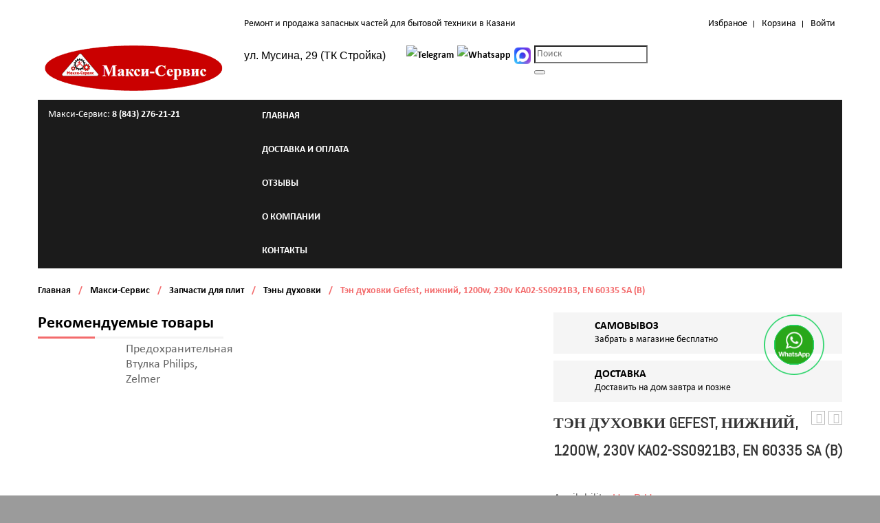

--- FILE ---
content_type: text/html; charset=UTF-8
request_url: https://maxi116.ru/shop/tjen-duhovki-gefest-nizhnij-1200w-230v-ka02-ss0921b3-en-60335-sa-b/
body_size: 21298
content:
<!DOCTYPE html>
<!--[if IE 7]>
<html class="ie ie7" lang="ru-RU" prefix="og: http://ogp.me/ns#">
<![endif]-->
<!--[if IE 8]>
<html class="ie ie8" lang="ru-RU" prefix="og: http://ogp.me/ns#">
<![endif]-->
<!--[if !(IE 7) | !(IE 8)  ]><!-->
<html lang="ru-RU" prefix="og: http://ogp.me/ns#">
<!--<![endif]-->

<head>


<meta http-equiv="Content-Type" content="text/html; charset=UTF-8" />
<meta name="viewport" content="width=device-width, initial-scale=1">

<link rel="profile" href="http://gmpg.org/xfn/11" />




				<script>document.documentElement.className = document.documentElement.className + ' yes-js js_active js'</script>
			<title>Тэн духовки Gefest, нижний, 1200w, 230v KA02-SS0921B3, EN 60335 SA (B) - Макси-Сервис</title>


<meta name="robots" content="max-snippet:-1,max-image-preview:standard,max-video-preview:-1" />
<meta property="og:image" content="https://maxi116.ru/wp-content/uploads/1015.png" />
<meta property="og:image:width" content="1023" />
<meta property="og:image:height" content="1024" />
<meta property="og:locale" content="ru_RU" />
<meta property="og:type" content="product" />
<meta property="og:title" content="Тэн духовки Gefest, нижний, 1200w, 230v KA02&#x2d;SS0921B3, EN 60335 SA (B) &#x2d; Макси&#x2d;Сервис" />
<meta property="og:url" content="https://maxi116.ru/shop/tjen-duhovki-gefest-nizhnij-1200w-230v-ka02-ss0921b3-en-60335-sa-b/" />
<meta property="og:site_name" content="Макси-Сервис" />
<meta name="twitter:card" content="summary_large_image" />
<meta name="twitter:title" content="Тэн духовки Gefest, нижний, 1200w, 230v KA02&#x2d;SS0921B3, EN 60335 SA (B) &#x2d; Макси&#x2d;Сервис" />
<meta name="twitter:image" content="https://maxi116.ru/wp-content/uploads/1015.png" />
<meta name="twitter:image:width" content="1023" />
<meta name="twitter:image:height" content="1024" />
<link rel="canonical" href="https://maxi116.ru/shop/tjen-duhovki-gefest-nizhnij-1200w-230v-ka02-ss0921b3-en-60335-sa-b/" />




<link rel="canonical" href="https://maxi116.ru/shop/tjen-duhovki-gefest-nizhnij-1200w-230v-ka02-ss0921b3-en-60335-sa-b/" />
<meta property="og:locale" content="ru_RU" />
<meta property="og:type" content="article" />
<meta property="og:title" content="Тэн духовки Gefest, нижний, 1200w, 230v KA02-SS0921B3, EN 60335 SA (B) - Макси-Сервис" />
<meta property="og:url" content="https://maxi116.ru/shop/tjen-duhovki-gefest-nizhnij-1200w-230v-ka02-ss0921b3-en-60335-sa-b/" />
<meta property="og:site_name" content="Макси-Сервис" />
<meta property="og:image" content="https://maxi116.ru/wp-content/uploads/1015.png" />
<meta property="og:image:secure_url" content="https://maxi116.ru/wp-content/uploads/1015.png" />
<meta property="og:image:width" content="1023" />
<meta property="og:image:height" content="1024" />
<meta name="twitter:card" content="summary_large_image" />
<meta name="twitter:title" content="Тэн духовки Gefest, нижний, 1200w, 230v KA02-SS0921B3, EN 60335 SA (B) - Макси-Сервис" />
<meta name="twitter:image" content="https://maxi116.ru/wp-content/uploads/1015.png" />
<script type='application/ld+json'>{"@context":"http:\/\/schema.org","@type":"WebSite","@id":"#website","url":"https:\/\/maxi116.ru\/","name":"\u041c\u0430\u043a\u0441\u0438-\u0421\u0435\u0440\u0432\u0438\u0441","potentialAction":{"@type":"SearchAction","target":"https:\/\/maxi116.ru\/?s={search_term_string}","query-input":"required name=search_term_string"}}</script>
<script type='application/ld+json'>{"@context":"http:\/\/schema.org","@type":"Organization","url":"https:\/\/maxi116.ru\/shop\/tjen-duhovki-gefest-nizhnij-1200w-230v-ka02-ss0921b3-en-60335-sa-b\/","sameAs":[],"@id":"#organization","name":"\u041c\u0430\u043a\u0441\u0438-\u0421\u0435\u0440\u0432\u0438\u0441","logo":"https:\/\/maxi116.ru\/wp-content\/uploads\/2015\/10\/logo.png"}</script>


<link rel='dns-prefetch' href='//www.google.com' />
<link rel='dns-prefetch' href='//fonts.googleapis.com' />
<link rel='preconnect' href='https://fonts.gstatic.com' crossorigin />
<link rel='stylesheet' id='bazz_widget_style-css'  href='https://maxi116.ru/wp-content/plugins/bazz-callback-widget/css/bazz-widget.css' type='text/css' media='all' />
<link rel='stylesheet' id='owl.carousel-css'  href='https://maxi116.ru/wp-content/plugins/vg-postcarousel/includes/css/owl.carousel.css' type='text/css' media='all' />
<link rel='stylesheet' id='owl.theme-css'  href='https://maxi116.ru/wp-content/plugins/vg-postcarousel/includes/css/owl.theme.css' type='text/css' media='all' />
<link rel='stylesheet' id='menu-image-css'  href='https://maxi116.ru/wp-content/plugins/menu-image/includes/css/menu-image.css' type='text/css' media='all' />
<link rel='stylesheet' id='wbcr-comments-plus-url-span-css'  href='https://maxi116.ru/wp-content/plugins/clearfy/components/comments-plus/assets/css/url-span.css' type='text/css' media='all' />
<link rel='stylesheet' id='hashbar-frontend-css'  href='https://maxi116.ru/wp-content/plugins/hashbar-wp-notification-bar/assets/css/frontend.css' type='text/css' media='all' />
<link rel='stylesheet' id='wp-video-popup-css'  href='https://maxi116.ru/wp-content/plugins/responsive-youtube-vimeo-popup/assets/css/wp-video-popup.css' type='text/css' media='all' />
<link rel='stylesheet' id='photoswipe-css'  href='https://maxi116.ru/wp-content/plugins/woocommerce/assets/css/photoswipe/photoswipe.css' type='text/css' media='all' />
<link rel='stylesheet' id='photoswipe-default-skin-css'  href='https://maxi116.ru/wp-content/plugins/woocommerce/assets/css/photoswipe/default-skin/default-skin.css' type='text/css' media='all' />
<link rel='stylesheet' id='woocommerce-layout-css'  href='https://maxi116.ru/wp-content/plugins/woocommerce/assets/css/woocommerce-layout.css' type='text/css' media='all' />
<style id='woocommerce-layout-inline-css' type='text/css'>

	.infinite-scroll .woocommerce-pagination {
		display: none;
	}
</style>
<link rel='stylesheet' id='woocommerce-smallscreen-css'  href='https://maxi116.ru/wp-content/plugins/woocommerce/assets/css/woocommerce-smallscreen.css' type='text/css' media='only screen and (max-width: 768px)' />
<link rel='stylesheet' id='woocommerce-general-css'  href='https://maxi116.ru/wp-content/plugins/woocommerce/assets/css/woocommerce.css' type='text/css' media='all' />
<link rel='stylesheet' id='yith_wcas_frontend-css'  href='https://maxi116.ru/wp-content/plugins/yith-woocommerce-ajax-search-premium/assets/css/yith_wcas_ajax_search.css' type='text/css' media='all' />
<style id='yith_wcas_frontend-inline-css' type='text/css'>

                .autocomplete-suggestion{
                    padding-right: 20px;
                }
                .woocommerce .autocomplete-suggestion  span.yith_wcas_result_on_sale,
                .autocomplete-suggestion  span.yith_wcas_result_on_sale{
                        background: #7eb742;
                        color: #ffffff
                }
                .woocommerce .autocomplete-suggestion  span.yith_wcas_result_outofstock,
                .autocomplete-suggestion  span.yith_wcas_result_outofstock{
                        background: #7a7a7a;
                        color: #ffffff
                }
                .woocommerce .autocomplete-suggestion  span.yith_wcas_result_featured,
                .autocomplete-suggestion  span.yith_wcas_result_featured{
                        background: #c0392b;
                        color: #ffffff
                }
                .autocomplete-suggestion img{
                    width: 50px;
                }
                .autocomplete-suggestion .yith_wcas_result_content .title{
                    color: #004b91;
                }
                .autocomplete-suggestion{
                                    min-height: 60px;
                                }
</style>
<link rel='stylesheet' id='jquery-colorbox-css'  href='https://maxi116.ru/wp-content/plugins/yith-woocommerce-compare/assets/css/colorbox.css' type='text/css' media='all' />
<link rel='stylesheet' id='woocommerce_prettyPhoto_css-css'  href='//maxi116.ru/wp-content/plugins/woocommerce/assets/css/prettyPhoto.css' type='text/css' media='all' />
<link rel='stylesheet' id='jquery-selectBox-css'  href='https://maxi116.ru/wp-content/plugins/yith-woocommerce-wishlist/assets/css/jquery.selectBox.css' type='text/css' media='all' />
<link rel='stylesheet' id='yith-wcwl-font-awesome-css'  href='https://maxi116.ru/wp-content/plugins/yith-woocommerce-wishlist/assets/css/font-awesome.min.css' type='text/css' media='all' />
<link rel='stylesheet' id='yith-wcwl-main-css'  href='https://maxi116.ru/wp-content/plugins/yith-woocommerce-wishlist/assets/css/style.css' type='text/css' media='all' />
<link rel='stylesheet' id='rossi-fancybox-css-css'  href='https://maxi116.ru/wp-content/themes/rossi/js/fancybox/jquery.fancybox.css' type='text/css' media='all' />
<link rel='stylesheet' id='rossi-fancybox-buttons-css'  href='https://maxi116.ru/wp-content/themes/rossi/js/fancybox/helpers/jquery.fancybox-buttons.css' type='text/css' media='all' />
<link rel='stylesheet' id='rossi-style-css'  href='https://maxi116.ru/wp-content/themes/rossi-child/style.css' type='text/css' media='all' />
<link rel='stylesheet' id='bootstrap-css-css'  href='https://maxi116.ru/wp-content/themes/rossi/css/bootstrap.min.css' type='text/css' media='all' />
<link rel='stylesheet' id='rossi-css-css'  href='https://maxi116.ru/wp-content/themes/rossi/css/theme1.css' type='text/css' media='all' />
<!--[if lte IE 9]>
<link rel='stylesheet' id='rossi-ie-css'  href='https://maxi116.ru/wp-content/themes/rossi/css/ie1.css' type='text/css' media='all' />
<![endif]-->
<link rel='stylesheet' id='mmm_mega_main_menu-css'  href='https://maxi116.ru/wp-content/plugins/mega_main_menu/src/css/cache.skin.css' type='text/css' media='all' />
<link rel='stylesheet' id='awcfe-frontend-css'  href='https://maxi116.ru/wp-content/plugins/checkout-field-editor-and-manager-for-woocommerce/assets/css/frontend.css' type='text/css' media='all' />
<link rel="preload" as="style" href="https://fonts.googleapis.com/css?family=Abel:400&#038;subset=latin&#038;display=swap" /><link rel="stylesheet" href="https://fonts.googleapis.com/css?family=Abel:400&#038;subset=latin&#038;display=swap" media="print" onload="this.media='all'"><noscript><link rel="stylesheet" href="https://fonts.googleapis.com/css?family=Abel:400&#038;subset=latin&#038;display=swap" /></noscript><link rel='stylesheet' id='rossi-child-style-css'  href='https://maxi116.ru/wp-content/themes/rossi-child/style.css' type='text/css' media='all' />
<script type='text/javascript' src='https://maxi116.ru/wp-includes/js/jquery/jquery.js'></script>
<script type='text/javascript' src='https://maxi116.ru/wp-includes/js/jquery/jquery-migrate.min.js'></script>
<script type='text/javascript' src='https://maxi116.ru/wp-content/plugins/vg-postcarousel/includes/js/owl.carousel.js'></script>
<script type='text/javascript'>
/* <![CDATA[ */
var hashbar_localize = {"dont_show_bar_after_close":"","notification_display_time":"400","bar_keep_closed":""};
/* ]]> */
</script>
<script type='text/javascript' src='https://maxi116.ru/wp-content/plugins/hashbar-wp-notification-bar/assets/js/frontend.js'></script>
<script type='text/javascript'>
/* <![CDATA[ */
var wc_add_to_cart_params = {"ajax_url":"\/wp-admin\/admin-ajax.php","wc_ajax_url":"https:\/\/maxi116.ru\/?wc-ajax=%%endpoint%%","i18n_view_cart":"\u041f\u0440\u043e\u0441\u043c\u043e\u0442\u0440 \u043a\u043e\u0440\u0437\u0438\u043d\u044b","cart_url":"https:\/\/maxi116.ru\/cart\/","is_cart":"","cart_redirect_after_add":"no"};
/* ]]> */
</script>
<script type='text/javascript' src='https://maxi116.ru/wp-content/plugins/woocommerce/assets/js/frontend/add-to-cart.min.js'></script>
<script type='text/javascript' src='https://maxi116.ru/wp-content/plugins/js_composer/assets/js/vendors/woocommerce-add-to-cart.js'></script>
<link rel='https://api.w.org/' href='https://maxi116.ru/wp-json/' />
<meta name="framework" content="Redux 4.1.23" />    <script id="woo-sdek-js-params" type="text/javascript">
      var ipjq = jQuery;
    </script>
    	<script type="text/javascript">
	var ajaxurl = 'https://maxi116.ru/wp-admin/admin-ajax.php';
	</script>
	<script type="text/javascript">
		jQuery(document).ready(function(){

});	</script>
	<style>
		body{
 margin: 0 auto;
}	</style>
		<noscript><style>.woocommerce-product-gallery{ opacity: 1 !important; }</style></noscript>
	<meta name="generator" content="Powered by WPBakery Page Builder - drag and drop page builder for WordPress."/>
<!--[if lte IE 9]><link rel="stylesheet" type="text/css" href="https://maxi116.ru/wp-content/plugins/js_composer/assets/css/vc_lte_ie9.min.css" media="screen"><![endif]--><style type="text/css" id="custom-background-css">
body.custom-background { background-color: #9b9b9b; }
</style>
<link rel="icon" href="https://maxi116.ru/wp-content/uploads/cropped-favik-maksi-32x32.jpg" sizes="32x32" />
<link rel="icon" href="https://maxi116.ru/wp-content/uploads/cropped-favik-maksi-192x192.jpg" sizes="192x192" />
<link rel="apple-touch-icon-precomposed" href="https://maxi116.ru/wp-content/uploads/cropped-favik-maksi-180x180.jpg" />
<meta name="msapplication-TileImage" content="https://maxi116.ru/wp-content/uploads/cropped-favik-maksi-270x270.jpg" />
		<style type="text/css" id="wp-custom-css">
			body {
	font-family: 'calibri' !important;
}
.mobile-mega-menu > ul > li > a {
	line-height:1.1;
	height: auto;
	padding-top: 8px;
	padding-bottom: 8px;
}
.to-top {
	bottom: 95px;
	right: 24px;
}
.vg-bottom-menu .menu li a {
	line-height:1.2;
	padding-bottom: 5px;
}
.main-container .woocommerce-breadcrumb .separator, .main-container .breadcrumbs .separator {
	text-indent: 0;
	background: none;
}
.main-container .woocommerce-breadcrumb, .main-container .breadcrumbs {
	text-transform: none;
}
.search .post-thumbnail {
	width: 30%;
	float: left;
}
.search .postinfo-wrapper {
	width: 70%;
	float: left;
	padding-left: 15px;
	box-sizing: border-box;
}
.search .page-content article {
	padding-bottom: 20px;
}
.holod input[type=text], .holod input[type=tel], .holod textarea {
	width: 100%;
	max-width: 350px !important;
	border: 1px solid #ccc;
	margin-bottom: 15px;
}
@media screen and (max-width: 767px) {
	.front-page .vc_row, .front-page .wpb_revslider_element {
		margin-bottom: 0 !important;
	}
	.entry-content .vc_row:nth-child(2) {
		margin-top: -150px;
	}
	.header-mid p {
		padding-right: 0;
		float: none;
	}
	.header-mid {
		width: 100%;
	}
	.main-container .shop-products .item-col h3{
		font-size: 16px;
		line-height: 1;
		font-weight: normal;
	}
	table {
	overflow-x: auto;
    display: block;
	}
	.video {
position:relative;
padding-bottom:56.25%;
padding-top:10px; 
height:0; 
overflow:hidden;
}
.video iframe {
position: absolute;
top: 0;
left: 0;
width: 100%;
height: 100%;
}
	.vgwc-item .ma-box-content .vgwc-button-group .add-to-links {
		top: 10px;
		margin-top: 0;
	}	
}		</style>
	<style id="rossi_options-dynamic-css" title="dynamic-css" class="redux-options-output">body{font-family:'Times New Roman', Times,serif;line-height:20px;font-weight:400;font-style:normal;color:#000000;font-size:14px;font-display:swap;}</style><style id="redux_demo-dynamic-css" title="dynamic-css" class="redux-options-output">.site-background{background-color:#44ed1e;}.site-title{color:#44ed1e;}.footer{color:#DD9933;}.site-header{}.site-header{border-top:3px solid #1e73be;border-bottom:3px solid #1e73be;border-left:3px solid #1e73be;border-right:3px solid #1e73be;}.site-header{border-top:3px solid #1e73be;border-bottom:3px solid #1e73be;border-left:3px solid #1e73be;border-right:3px solid #1e73be;}.site-header{margin-top:1em;margin-right:1em;margin-bottom:1em;margin-left:1em;}.heck-with-it{max-width:40;}p{font-family:Arial, Helvetica, sans-serif;font-weight:normal;font-style:normal;font-display:swap;}h2.site-description, .entry-title{font-family:Abel;line-height:40px;font-weight:400;font-style:normal;color:#333;font-size:33px;font-display:swap;}</style><noscript><style type="text/css"> .wpb_animate_when_almost_visible { opacity: 1; }</style></noscript></head>


<body class="product-template-default single single-product postid-18478 custom-background mmm mega_main_menu-2-1-5 woocommerce woocommerce-page ywcas-vg-rossi-child layout-1 preset-1 wpb-js-composer js-comp-ver-5.4.5 vc_responsive">



<div id="yith-wcwl-popup-message"><div id="yith-wcwl-message"></div></div>
<div class="wrapper ">

	
	<div class="top-wrapper">
		<div class="header-container">
						<div class="top-bar">
				<div class="container">
					<div id="top">
						<div class="row">
							<div class="col-md-3"></div>
							<div class="col-md-9">
								<div class="row">
									<div id="custom_html-3" class="widget_text widget col-md-6 col-sm-12 col-xs-12 widget_custom_html"><div class="textwidget custom-html-widget"><div>Ремонт и продажа запасных частей для бытовой техники в Казани</div></div></div><div id="nav_menu-1" class="widget col-md-6 col-sm-12 col-xs-12 widget_nav_menu"><div class="menu-top-menu-container"><ul id="menu-top-menu" class="menu"><li id="menu-item-4253" class="menu-item menu-item-type-post_type menu-item-object-page menu-item-4253"><a href="https://maxi116.ru/wishlist/">Избраное</a></li>
<li id="menu-item-4252" class="menu-item menu-item-type-post_type menu-item-object-page menu-item-4252"><a href="https://maxi116.ru/cart/">Корзина</a></li>
<li id="menu-item-7860" class="menu-item menu-item-type-custom menu-item-object-custom menu-item-7860"><a href="https://maxi116.ru/wp-login.php">Войти</a></li>
</ul></div></div>								</div>
							</div>
						</div>
					</div>
				</div>
			</div>
						
			<div class="header">
				<div class="container">
					<div class="row">
						
						<div id="sp-logo" class="col-md-3 col-sm-3 col-xs-12">
													<div class="logo">
								<a href="https://maxi116.ru/" title="Макси-Сервис" rel="home">
									<img src="https://maxi116.ru/wp-content/uploads/2015/10/logo.png" alt="" />
								</a>
							</div>
												</div>
					
													<div id="sp-search" class="col-md-7 col-sm-6 col-xs-6">
								<div class="vg-search">
									 <div id="custom_html-4" class="widget_text widget widget_custom_html"><div class="textwidget custom-html-widget"><style type="text/css">
	.icons__list {
		display: inline-flex;
	}
</style>
<div class="header-mid">
<ul class="icons__list">
								<li class="icons__item">
						<a class="icons__link" target="_blank" href="https://t.me/+79872960216">
						<img title="Telegram" atl="Telegram" src="https://upload.wikimedia.org/wikipedia/commons/thumb/8/82/Telegram_logo.svg/2048px-Telegram_logo.svg.png" class="icons__img">					</a>
					</li>
									<li class="icons__item">
						<a class="icons__link" target="_blank" href="https://wa.me/79872960216?text=Здравствуйте! Пишу с сайта Maxi116.ru, нужна консультация по запчасти">
						<img title="Whatsapp" atl="Whatsapp" src="https://upload.wikimedia.org/wikipedia/commons/thumb/5/5e/WhatsApp_icon.png/479px-WhatsApp_icon.png" class="icons__img">					</a>
					</li>
									<li class="icons__item">
						<a class="icons__link" target="_blank" href="https://max.ru/u/f9LHodD0cOIPLgHmrlg02pyLiIV4fI2SG80z-wzuOL1JE118UzsFhiJx6TM">
						<img title="MAX" atl="MAX" src="https://max116.ru/uploads/latest-471727165.png" class="icons__img">					</a>
					</li>
						</ul>
	<p style="padding-right:30px;"><span>ул. Мусина, 29 (ТК Стройка)</span></p>
</div></div></div><div id="yith_woocommerce_ajax_search-2" class="widget woocommerce widget_product_search yith_woocommerce_ajax_search"><div class="yith-ajaxsearchform-container yith-ajaxsearchform-wide  ">
	<form role="search" method="get" id="yith-ajaxsearchform" action="https://maxi116.ru/">
		<div class="yith-ajaxsearch-filters">
			<div class="yith-ajaxsearchform-select yith-ajaxsearchform-select-list">
									<input type="hidden" name="post_type" class="yit_wcas_post_type" id="yit_wcas_post_type" value="any" />
							</div>
			<div class="yith-ajaxsearchform-select yith-ajaxsearchform-select-category">
							</div>
		</div>
		<div class="search-input-container">
			<input type="search"
			       value=""
			       name="s"
			       id="yith-s"
			       class="yith-s"
			       placeholder="Поиск"
			       data-append-to=".search-input-container"
			       data-loader-icon="https://maxi116.ru/wp-content/plugins/yith-woocommerce-ajax-search-premium/assets/images/preloader.gif"
			       data-min-chars="3" />
		</div>

		<div class="search-submit-container">
			<button type="submit" id="yith-searchsubmit" value="" />
			<i class="fa fa-search"></i>
		</div>

		
	</form>
</div></div>								</div>		
							</div>		
												
						<div id="sp-cart" class="col-md-2 col-sm-3 col-xs-6">
														<div class="vg-cart">
								<div class="widget woocommerce widget_shopping_cart"><h2 class="widgettitle">Корзина</h2><div class="widget_shopping_cart_content"></div></div>							</div>
													</div>
					</div>
				</div>
			</div>
			
			<div class="sp-main-menu-wrapper">
				<div class="container">
					<div class="row-container">
						
												<div class="sp-top-contact col-md-3 col-sm-6 col-xs-6">
							<div class="tell-phone  pull-left">Макси-Сервис: <b>8 (843) 276-21-21</b></div>						</div>
											
						<div class="menu-wrapper col-md-8 col-sm-6 col-xs-6 col-md-12 col-sm-12 col-xs-12">
							<div id="header-menu" class="header-menu visible-large">
								

<div id="mega_main_menu" class="primary primary_style-flat icons-left first-lvl-align-left first-lvl-separator-smooth direction-horizontal fullwidth-disable pushing_content-disable mobile_minimized-enable dropdowns_trigger-hover dropdowns_animation-none no-logo no-search no-woo_cart no-buddypress responsive-enable coercive_styles-disable indefinite_location_mode-disable language_direction-ltr version-2-1-5 mega_main mega_main_menu">
	<div class="menu_holder">
	<div class="mmm_fullwidth_container"></div>
		<div class="menu_inner">
			<span class="nav_logo">
				<a class="mobile_toggle">
					<span class="mobile_button">
						Меню &nbsp;
						<span class="symbol_menu">&equiv;</span>
						<span class="symbol_cross">&#x2573;</span>
					</span>
				</a>
			</span>
				<ul id="mega_main_menu_ul2" class="mega_main_menu_ul">
<li id="menu-item-4269" class="menu-item menu-item-type-post_type menu-item-object-page menu-item-home menu-item-4269 default_dropdown default_style drop_to_right submenu_default_width columns1">
	<a href="https://maxi116.ru/" class="item_link  disable_icon" tabindex="1">
		<i class=""></i> 
		<span class="link_content">
			<span class="link_text">
				Главная
			</span>
		</span>
	</a>
</li>
<li id="menu-item-7644" class="menu-item menu-item-type-post_type menu-item-object-page menu-item-7644 default_dropdown default_style drop_to_right submenu_default_width columns1">
	<a href="https://maxi116.ru/dostavka-i-oplata/" class="item_link  disable_icon" tabindex="2">
		<i class=""></i> 
		<span class="link_content">
			<span class="link_text">
				Доставка и оплата
			</span>
		</span>
	</a>
</li>
<li id="menu-item-7837" class="menu-item menu-item-type-post_type menu-item-object-page menu-item-7837 default_dropdown default_style drop_to_right submenu_default_width columns1">
	<a href="https://maxi116.ru/otzyivyi/" class="item_link  disable_icon" tabindex="3">
		<i class=""></i> 
		<span class="link_content">
			<span class="link_text">
				Отзывы
			</span>
		</span>
	</a>
</li>
<li id="menu-item-7649" class="menu-item menu-item-type-post_type menu-item-object-page menu-item-7649 default_dropdown default_style drop_to_right submenu_default_width columns1">
	<a href="https://maxi116.ru/o-nas/" class="item_link  disable_icon" tabindex="4">
		<i class=""></i> 
		<span class="link_content">
			<span class="link_text">
				О компании
			</span>
		</span>
	</a>
</li>
<li id="menu-item-7647" class="menu-item menu-item-type-post_type menu-item-object-page menu-item-7647 default_dropdown default_style drop_to_right submenu_default_width columns1">
	<a href="https://maxi116.ru/kontaktyi/" class="item_link  disable_icon" tabindex="5">
		<i class=""></i> 
		<span class="link_content">
			<span class="link_text">
				Контакты
			</span>
		</span>
	</a>
</li></ul>
		</div>
	</div>
</div>							</div>
							<div class="visible-small">
								<div class="mbmenu-toggler"><span>
								Меню</span><span class="mbmenu-icon"></span></div>
								<div class="nav-container">
									<div class="mobile-menu-container"><ul id="menu-main-menu" class="nav-menu"><li class="menu-item menu-item-type-post_type menu-item-object-page menu-item-home menu-item-4269"><a href="https://maxi116.ru/">Главная</a></li>
<li class="menu-item menu-item-type-post_type menu-item-object-page menu-item-7644"><a href="https://maxi116.ru/dostavka-i-oplata/">Доставка и оплата</a></li>
<li class="menu-item menu-item-type-post_type menu-item-object-page menu-item-7837"><a href="https://maxi116.ru/otzyivyi/">Отзывы</a></li>
<li class="menu-item menu-item-type-post_type menu-item-object-page menu-item-7649"><a href="https://maxi116.ru/o-nas/">О компании</a></li>
<li class="menu-item menu-item-type-post_type menu-item-object-page menu-item-7647"><a href="https://maxi116.ru/kontaktyi/">Контакты</a></li>
</ul></div>								</div>
							</div>
						</div>
						<div class="new-sticky col-md-4 col-sm-6 col-xs-6">
														<div id="sp-search" class="">
								<div class="vg-search">
									 <div id="custom_html-4" class="widget_text widget widget_custom_html"><div class="textwidget custom-html-widget"><style type="text/css">
	.icons__list {
		display: inline-flex;
	}
</style>
<div class="header-mid">
<ul class="icons__list">
								<li class="icons__item">
						<a class="icons__link" target="_blank" href="https://t.me/+79872960216">
						<img title="Telegram" atl="Telegram" src="https://upload.wikimedia.org/wikipedia/commons/thumb/8/82/Telegram_logo.svg/2048px-Telegram_logo.svg.png" class="icons__img">					</a>
					</li>
									<li class="icons__item">
						<a class="icons__link" target="_blank" href="https://wa.me/79872960216?text=Здравствуйте! Пишу с сайта Maxi116.ru, нужна консультация по запчасти">
						<img title="Whatsapp" atl="Whatsapp" src="https://upload.wikimedia.org/wikipedia/commons/thumb/5/5e/WhatsApp_icon.png/479px-WhatsApp_icon.png" class="icons__img">					</a>
					</li>
									<li class="icons__item">
						<a class="icons__link" target="_blank" href="https://max.ru/u/f9LHodD0cOIPLgHmrlg02pyLiIV4fI2SG80z-wzuOL1JE118UzsFhiJx6TM">
						<img title="MAX" atl="MAX" src="https://max116.ru/uploads/latest-471727165.png" class="icons__img">					</a>
					</li>
						</ul>
	<p style="padding-right:30px;"><span>ул. Мусина, 29 (ТК Стройка)</span></p>
</div></div></div><div id="yith_woocommerce_ajax_search-2" class="widget woocommerce widget_product_search yith_woocommerce_ajax_search"><div class="yith-ajaxsearchform-container yith-ajaxsearchform-wide  ">
	<form role="search" method="get" id="yith-ajaxsearchform" action="https://maxi116.ru/">
		<div class="yith-ajaxsearch-filters">
			<div class="yith-ajaxsearchform-select yith-ajaxsearchform-select-list">
									<input type="hidden" name="post_type" class="yit_wcas_post_type" id="yit_wcas_post_type" value="any" />
							</div>
			<div class="yith-ajaxsearchform-select yith-ajaxsearchform-select-category">
							</div>
		</div>
		<div class="search-input-container">
			<input type="search"
			       value=""
			       name="s"
			       id="yith-s"
			       class="yith-s"
			       placeholder="Поиск"
			       data-append-to=".search-input-container"
			       data-loader-icon="https://maxi116.ru/wp-content/plugins/yith-woocommerce-ajax-search-premium/assets/images/preloader.gif"
			       data-min-chars="3" />
		</div>

		<div class="search-submit-container">
			<button type="submit" id="yith-searchsubmit" value="" />
			<i class="fa fa-search"></i>
		</div>

		
	</form>
</div></div>								</div>		
							</div>		
							
														<div class="vg-cart">
								<div class="widget woocommerce widget_shopping_cart"><h2 class="widgettitle">Корзина</h2><div class="widget_shopping_cart_content"></div></div>							</div>
													</div>
					</div>
				</div>
			</div>
		</div>
	</div>
	
	<div class="main-container page-shop">
	<div class="page-content sidebar-left">
		<div class="container">
			
	<nav class="woocommerce-breadcrumb">
	
		
					<a href="https://maxi116.ru">Главная</a>		
		
					<span class="separator">/</span>		
	
		
					<a href="https://maxi116.ru/shop/">Макси-Сервис</a>		
		
					<span class="separator">/</span>		
	
		
					<a href="https://maxi116.ru/product-category/zapchasti-dlya-plit/">Запчасти для плит</a>		
		
					<span class="separator">/</span>		
	
		
					<a href="https://maxi116.ru/product-category/zapchasti-dlya-plit/tenyi-duhovki/">Тэны духовки</a>		
		
					<span class="separator">/</span>		
	
		
					Тэн духовки Gefest, нижний, 1200w, 230v KA02-SS0921B3, EN 60335 SA (B)		
		
		
	
	</nav>
			<div class="row">
				<div id="product-content" class="col-xs-12 col-md-9"">
					<div class="product-view">
						
							

<div itemscope itemtype="" id="product-18478" class="post-18478 product type-product status-publish has-post-thumbnail product_cat-zapchasti-dlya-plit product_cat-tenyi-duhovki first outofstock shipping-taxable purchasable product-type-simple">
	<div class="row">
		<div class="col-xs-12 col-md-6">
			<div class="single-product-image">
				

<div class="woocommerce-product-gallery woocommerce-product-gallery--with-images woocommerce-product-gallery--columns-4 images" data-columns="4" style="opacity: 0; transition: opacity .25s ease-in-out;">
	<figure class="woocommerce-product-gallery__wrapper">
		<div data-thumb="https://maxi116.ru/wp-content/uploads/1015-100x100.png" class="woocommerce-product-gallery__image"><a href="https://maxi116.ru/wp-content/uploads/1015.png"><img width="600" height="601" src="[data-uri]" class="wp-post-image lazy" alt="Тэн духовки Gefest, нижний, 1200w, 230v KA02-SS0921B3, EN 60335 SA (B)" title="Тэн духовки Gefest, нижний, 1200w, 230v KA02-SS0921B3, EN 60335 SA (B)" data-caption="" data-src="https://maxi116.ru/wp-content/uploads/1015-600x601.png" data-large_image="https://maxi116.ru/wp-content/uploads/1015.png" data-large_image_width="1023" data-large_image_height="1024" srcset="https://maxi116.ru/wp-content/uploads/1015-600x601.png 600w, https://maxi116.ru/wp-content/uploads/1015-150x150.png 150w, https://maxi116.ru/wp-content/uploads/1015-768x769.png 768w, https://maxi116.ru/wp-content/uploads/1015-154x154.png 154w, https://maxi116.ru/wp-content/uploads/1015-75x75.png 75w, https://maxi116.ru/wp-content/uploads/1015-24x24.png 24w, https://maxi116.ru/wp-content/uploads/1015-36x36.png 36w, https://maxi116.ru/wp-content/uploads/1015-48x48.png 48w, https://maxi116.ru/wp-content/uploads/1015-300x300.png 300w, https://maxi116.ru/wp-content/uploads/1015-100x100.png 100w, https://maxi116.ru/wp-content/uploads/1015.png 1023w" sizes="(max-width: 600px) 100vw, 600px" srcset ="https://maxi116.ru/wp-content/uploads/1015-600x601.png" /></a></div>	</figure>
</div>
			</div>
		</div>
		<div class="col-xs-12 col-md-6">
			<div class="summary entry-summary single-product-info">
				<div class="vina-shipping">
<div class="product-more-info">
<div class="box-col-inner box-col-1">
<div class="media">
<div class="pull-left"><i class="fa fa-database"><span class="hidden">truck</span></i></div>
<div class="media-body">
<h3>Самовывоз</h3>
Забрать в магазине бесплатно

</div>
</div>
</div>
<div class="box-col-inner box-col-2">
<div class="media">
<div class="pull-left"><i class="fa fa-truck"><span class="hidden">database</span></i></div>
<div class="media-body">
<h3>Доставка</h3>
Доставить на дом завтра и позже

</div>
</div>
</div>
</div>
</div><div class="product-nav pull-right">
		<div class="next-prev">
			<div class="prev"><a href="https://maxi116.ru/shop/tjen-dlja-duhovogo-shkafa-hansa-8016646-verhnij-2900w-ep148/" rel="prev">Тэн для духового шкафа Hansa, 8016646, верхний, 2900W, EP148</a></div>
			<div class="next"><a href="https://maxi116.ru/shop/manzheta-ljuka-samsung-dc64-02915a/" rel="next">Манжета люка Samsung DC64-02915A</a></div>
		</div>
	</div>
	<h1 class="product_title entry-title">Тэн духовки Gefest, нижний, 1200w, 230v KA02-SS0921B3, EN 60335 SA (B)</h1>	<div class="in-stock">					<span></span>
			</div>
	<p class="price"><div class="vgwc-product-price"></div></p>
<p class="stock out-of-stock">Availability: <span>Нет в наличии</span></p>
		<div class="actions">
		<div class="action-buttons">
			<div class="add-to-links">
								<div class="woocommerce product compare-button"><a href="https://maxi116.ru?action=yith-woocompare-add-product&id=18478" class="compare button" data-product_id="18478" rel="nofollow">Сравнить</a></div>								
<div class="yith-wcwl-add-to-wishlist add-to-wishlist-18478  wishlist-fragment on-first-load" data-fragment-ref="18478" data-fragment-options="{&quot;base_url&quot;:&quot;https:\/\/maxi116.ru\/shop\/tjen-duhovki-gefest-nizhnij-1200w-230v-ka02-ss0921b3-en-60335-sa-b?page&amp;product=tjen-duhovki-gefest-nizhnij-1200w-230v-ka02-ss0921b3-en-60335-sa-b&amp;post_type=product&amp;name=tjen-duhovki-gefest-nizhnij-1200w-230v-ka02-ss0921b3-en-60335-sa-b&quot;,&quot;wishlist_url&quot;:&quot;https:\/\/maxi116.ru\/wishlist\/&quot;,&quot;in_default_wishlist&quot;:false,&quot;is_single&quot;:true,&quot;show_exists&quot;:false,&quot;product_id&quot;:18478,&quot;parent_product_id&quot;:18478,&quot;product_type&quot;:&quot;simple&quot;,&quot;show_view&quot;:true,&quot;browse_wishlist_text&quot;:&quot;\u041f\u0440\u043e\u0441\u043c\u043e\u0442\u0440 \u0437\u0430\u043a\u043b\u0430\u0434\u043e\u043a&quot;,&quot;already_in_wishslist_text&quot;:&quot;\u0422\u043e\u0432\u0430\u0440 \u0443\u0436\u0435 \u0434\u043e\u0431\u0430\u0432\u043b\u0435\u043d!&quot;,&quot;product_added_text&quot;:&quot;\u0422\u043e\u0432\u0430\u0440 \u0434\u043e\u0431\u0430\u0432\u043b\u0435\u043d!&quot;,&quot;heading_icon&quot;:&quot;&quot;,&quot;available_multi_wishlist&quot;:false,&quot;disable_wishlist&quot;:false,&quot;show_count&quot;:false,&quot;ajax_loading&quot;:false,&quot;loop_position&quot;:false,&quot;item&quot;:&quot;add_to_wishlist&quot;}">
			
			
			
<div class="yith-wcwl-add-button">
	<a href="https://maxi116.ru/shop/tjen-duhovki-gefest-nizhnij-1200w-230v-ka02-ss0921b3-en-60335-sa-b?page&#038;product=tjen-duhovki-gefest-nizhnij-1200w-230v-ka02-ss0921b3-en-60335-sa-b&#038;post_type=product&#038;name=tjen-duhovki-gefest-nizhnij-1200w-230v-ka02-ss0921b3-en-60335-sa-b&#038;add_to_wishlist=18478" rel="nofollow" data-product-id="18478" data-product-type="simple" data-original-product-id="18478" class="add_to_wishlist single_add_to_wishlist" data-title="В закладки">
				<span>В закладки</span>
	</a>
</div>
			
			
			</div>							</div>
		</div>
	</div>
		
<div class="yith-wcwl-add-to-wishlist add-to-wishlist-18478  wishlist-fragment on-first-load" data-fragment-ref="18478" data-fragment-options="{&quot;base_url&quot;:&quot;https:\/\/maxi116.ru\/shop\/tjen-duhovki-gefest-nizhnij-1200w-230v-ka02-ss0921b3-en-60335-sa-b?page&amp;product=tjen-duhovki-gefest-nizhnij-1200w-230v-ka02-ss0921b3-en-60335-sa-b&amp;post_type=product&amp;name=tjen-duhovki-gefest-nizhnij-1200w-230v-ka02-ss0921b3-en-60335-sa-b&quot;,&quot;wishlist_url&quot;:&quot;https:\/\/maxi116.ru\/wishlist\/&quot;,&quot;in_default_wishlist&quot;:false,&quot;is_single&quot;:true,&quot;show_exists&quot;:false,&quot;product_id&quot;:18478,&quot;parent_product_id&quot;:18478,&quot;product_type&quot;:&quot;simple&quot;,&quot;show_view&quot;:true,&quot;browse_wishlist_text&quot;:&quot;\u041f\u0440\u043e\u0441\u043c\u043e\u0442\u0440 \u0437\u0430\u043a\u043b\u0430\u0434\u043e\u043a&quot;,&quot;already_in_wishslist_text&quot;:&quot;\u0422\u043e\u0432\u0430\u0440 \u0443\u0436\u0435 \u0434\u043e\u0431\u0430\u0432\u043b\u0435\u043d!&quot;,&quot;product_added_text&quot;:&quot;\u0422\u043e\u0432\u0430\u0440 \u0434\u043e\u0431\u0430\u0432\u043b\u0435\u043d!&quot;,&quot;heading_icon&quot;:&quot;&quot;,&quot;available_multi_wishlist&quot;:false,&quot;disable_wishlist&quot;:false,&quot;show_count&quot;:false,&quot;ajax_loading&quot;:false,&quot;loop_position&quot;:false,&quot;item&quot;:&quot;add_to_wishlist&quot;}">
			
			
			
<div class="yith-wcwl-add-button">
	<a href="https://maxi116.ru/shop/tjen-duhovki-gefest-nizhnij-1200w-230v-ka02-ss0921b3-en-60335-sa-b?page&#038;product=tjen-duhovki-gefest-nizhnij-1200w-230v-ka02-ss0921b3-en-60335-sa-b&#038;post_type=product&#038;name=tjen-duhovki-gefest-nizhnij-1200w-230v-ka02-ss0921b3-en-60335-sa-b&#038;add_to_wishlist=18478" rel="nofollow" data-product-id="18478" data-product-type="simple" data-original-product-id="18478" class="add_to_wishlist single_add_to_wishlist" data-title="В закладки">
				<span>В закладки</span>
	</a>
</div>
			
			
			</div><a href="https://maxi116.ru?action=yith-woocompare-add-product&id=18478" class="compare button" data-product_id="18478" rel="nofollow">Сравнить</a><div class="product_meta">

	
	
		<span class="sku_wrapper">Артикул: <span class="sku">MS-03604</span></span>

	
	<span class="posted_in">Категории: <a href="https://maxi116.ru/product-category/zapchasti-dlya-plit/" rel="tag">Запчасти для плит</a>, <a href="https://maxi116.ru/product-category/zapchasti-dlya-plit/tenyi-duhovki/" rel="tag">Тэны духовки</a></span>
	
	
</div>

<div class="single-product-sharing">
	
</div>
			</div>
		</div>
	</div>
		
	<meta itemprop="url" content="https://maxi116.ru/shop/tjen-duhovki-gefest-nizhnij-1200w-230v-ka02-ss0921b3-en-60335-sa-b/" />

</div>


<div class="widget related_products_widget">
	<h3 class="vg-title"><span>Похожие товары</span></h3>
	
	<div class="related products">

		<div class="shop-products grid-view row">
			
				
<div class="first last  item-col col-xs-6 col-sm-4 col-lg-3 post-6022 product type-product status-publish has-post-thumbnail product_cat-zapchasti-dlya-plit product_cat-pereklyuchateli instock purchasable product-type-simple">
	<div class="vgwc-item">
		<div class="ma-box-content">
						
			<div class="list-col4">
				<div class="vgwc-image-block">
					
					<a href="https://maxi116.ru/shop/pereklyuch-pm-16-5-05-5poz-val-16-5mm-t03665-16505/" title="Переключ. ПМ 16-5-05 5поз./вал 16,5мм (Т03665-16505)">
						<img width="300" height="300" src="[data-uri]" class="primary_image lazy wp-post-image" alt="Переключ. ПМ 16-5-05 5поз./вал 16,5мм (Т03665-16505)" srcset="//maxi116.ru/wp-content/uploads/2018/02/IMG_2060-300x300.jpg 300w, //maxi116.ru/wp-content/uploads/2018/02/IMG_2060-150x150.jpg 150w, //maxi116.ru/wp-content/uploads/2018/02/IMG_2060-75x75.jpg 75w, //maxi116.ru/wp-content/uploads/2018/02/IMG_2060-50x50.jpg 50w, //maxi116.ru/wp-content/uploads/2018/02/IMG_2060-100x100.jpg 100w" sizes="(max-width: 300px) 100vw, 300px" data-src="//maxi116.ru/wp-content/uploads/2018/02/IMG_2060-300x300.jpg" srcset ="//maxi116.ru/wp-content/uploads/2018/02/IMG_2060-300x300.jpg" title="Переключ. ПМ 16-5-05 5поз./вал 16,5мм (Т03665-16505)" /><img width="300" height="300" src="[data-uri]" class="secondary_image lazy" alt="Переключ. ПМ 16-5-05 5поз./вал 16,5мм (Т03665-16505)" srcset="https://maxi116.ru/wp-content/uploads/2018/02/IMG_2061-300x300.jpg 300w, https://maxi116.ru/wp-content/uploads/2018/02/IMG_2061-150x150.jpg 150w, https://maxi116.ru/wp-content/uploads/2018/02/IMG_2061-75x75.jpg 75w, https://maxi116.ru/wp-content/uploads/2018/02/IMG_2061-50x50.jpg 50w, https://maxi116.ru/wp-content/uploads/2018/02/IMG_2061-100x100.jpg 100w" sizes="(max-width: 300px) 100vw, 300px" data-src="https://maxi116.ru/wp-content/uploads/2018/02/IMG_2061-300x300.jpg" srcset ="https://maxi116.ru/wp-content/uploads/2018/02/IMG_2061-300x300.jpg" title="Переключ. ПМ 16-5-05 5поз./вал 16,5мм (Т03665-16505)" />					</a>
					
										
										
				</div>
			</div>
			<div class="list-col8">
				<div class="gridview">
					<div class="vgwc-text-block">
						<h3 class="vgwc-product-title">
							<a href="https://maxi116.ru/shop/pereklyuch-pm-16-5-05-5poz-val-16-5mm-t03665-16505/">Переключ. ПМ 16-5-05 5поз./вал 16,5мм (Т03665-16505)</a>
						</h3>
						<div class="vgwc-product-rating"> 0 review(s)</div>
						<div class="vgwc-product-price"></div>						<div class="vgwc-button-group">
							<div class="vgwc-add-to-cart">
								<p class="product woocommerce add_to_cart_inline " style="none"><a href="/shop/tjen-duhovki-gefest-nizhnij-1200w-230v-ka02-ss0921b3-en-60335-sa-b/?add-to-cart=6022" data-quantity="1" class="button product_type_simple add_to_cart_button ajax_add_to_cart" data-product_id="6022" data-product_sku="MS-00274" aria-label="Добавить &quot;Переключ. ПМ 16-5-05 5поз./вал 16,5мм (Т03665-16505)&quot; в корзину" rel="nofollow">В корзину</a></p>							</div>
							
														<div class="add-to-links">
								<div class="vgwc-wishlist">
<div class="yith-wcwl-add-to-wishlist add-to-wishlist-6022  wishlist-fragment on-first-load" data-fragment-ref="6022" data-fragment-options="{&quot;base_url&quot;:&quot;https:\/\/maxi116.ru\/shop\/tjen-duhovki-gefest-nizhnij-1200w-230v-ka02-ss0921b3-en-60335-sa-b?page&amp;product=tjen-duhovki-gefest-nizhnij-1200w-230v-ka02-ss0921b3-en-60335-sa-b&amp;post_type=product&amp;name=tjen-duhovki-gefest-nizhnij-1200w-230v-ka02-ss0921b3-en-60335-sa-b&quot;,&quot;wishlist_url&quot;:&quot;https:\/\/maxi116.ru\/wishlist\/&quot;,&quot;in_default_wishlist&quot;:false,&quot;is_single&quot;:false,&quot;show_exists&quot;:false,&quot;product_id&quot;:6022,&quot;parent_product_id&quot;:6022,&quot;product_type&quot;:&quot;simple&quot;,&quot;show_view&quot;:false,&quot;browse_wishlist_text&quot;:&quot;\u041f\u0440\u043e\u0441\u043c\u043e\u0442\u0440 \u0437\u0430\u043a\u043b\u0430\u0434\u043e\u043a&quot;,&quot;already_in_wishslist_text&quot;:&quot;\u0422\u043e\u0432\u0430\u0440 \u0443\u0436\u0435 \u0434\u043e\u0431\u0430\u0432\u043b\u0435\u043d!&quot;,&quot;product_added_text&quot;:&quot;\u0422\u043e\u0432\u0430\u0440 \u0434\u043e\u0431\u0430\u0432\u043b\u0435\u043d!&quot;,&quot;heading_icon&quot;:&quot;&quot;,&quot;available_multi_wishlist&quot;:false,&quot;disable_wishlist&quot;:false,&quot;show_count&quot;:false,&quot;ajax_loading&quot;:false,&quot;loop_position&quot;:false,&quot;item&quot;:&quot;add_to_wishlist&quot;}">
			
			
			
<div class="yith-wcwl-add-button">
	<a href="https://maxi116.ru/shop/tjen-duhovki-gefest-nizhnij-1200w-230v-ka02-ss0921b3-en-60335-sa-b?page&#038;product=tjen-duhovki-gefest-nizhnij-1200w-230v-ka02-ss0921b3-en-60335-sa-b&#038;post_type=product&#038;name=tjen-duhovki-gefest-nizhnij-1200w-230v-ka02-ss0921b3-en-60335-sa-b&#038;add_to_wishlist=6022" rel="nofollow" data-product-id="6022" data-product-type="simple" data-original-product-id="6022" class="add_to_wishlist single_add_to_wishlist" data-title="В закладки">
				<span>В закладки</span>
	</a>
</div>
			
			
			</div></div>								<div class="vgwc-compare"><div class="woocommerce product compare-button"><a href="https://maxi116.ru?action=yith-woocompare-add-product&id=6022" class="compare button" data-product_id="6022" rel="nofollow">Сравнить</a></div></div>								
																<div class="vgwc-quick">
									<a class="quickview quick-view" data-quick-id="6022" href="https://maxi116.ru/shop/pereklyuch-pm-16-5-05-5poz-val-16-5mm-t03665-16505/" title="Переключ. ПМ 16-5-05 5поз./вал 16,5мм (Т03665-16505)">Быстрый просмотр</a>
								</div>
																
							</div>
														
						</div>
					</div>
				</div>
				<div class="listview">
					<div class="vgwc-text-block">
						<h3 class="vgwc-product-title">
							<a href="https://maxi116.ru/shop/pereklyuch-pm-16-5-05-5poz-val-16-5mm-t03665-16505/">Переключ. ПМ 16-5-05 5поз./вал 16,5мм (Т03665-16505)</a>
						</h3>
						<div class="vgwc-product-rating"> 0 review(s)</div>
						<div class="vgwc-product-price"></div>						<div class="product-desc"><p>Переключ. ПМ 16-5-05 5поз./вал 16,5мм (Т03665-16505)</p>
</div>
						<div class="vgwc-button-group">
							<div class="vgwc-add-to-cart">
								<p class="product woocommerce add_to_cart_inline " style="none"><a href="/shop/tjen-duhovki-gefest-nizhnij-1200w-230v-ka02-ss0921b3-en-60335-sa-b/?add-to-cart=6022" data-quantity="1" class="button product_type_simple add_to_cart_button ajax_add_to_cart" data-product_id="6022" data-product_sku="MS-00274" aria-label="Добавить &quot;Переключ. ПМ 16-5-05 5поз./вал 16,5мм (Т03665-16505)&quot; в корзину" rel="nofollow">В корзину</a></p>							</div>
							
														<div class="add-to-links">
								<div class="vgwc-wishlist">
<div class="yith-wcwl-add-to-wishlist add-to-wishlist-6022  wishlist-fragment on-first-load" data-fragment-ref="6022" data-fragment-options="{&quot;base_url&quot;:&quot;https:\/\/maxi116.ru\/shop\/tjen-duhovki-gefest-nizhnij-1200w-230v-ka02-ss0921b3-en-60335-sa-b?page&amp;product=tjen-duhovki-gefest-nizhnij-1200w-230v-ka02-ss0921b3-en-60335-sa-b&amp;post_type=product&amp;name=tjen-duhovki-gefest-nizhnij-1200w-230v-ka02-ss0921b3-en-60335-sa-b&quot;,&quot;wishlist_url&quot;:&quot;https:\/\/maxi116.ru\/wishlist\/&quot;,&quot;in_default_wishlist&quot;:false,&quot;is_single&quot;:false,&quot;show_exists&quot;:false,&quot;product_id&quot;:6022,&quot;parent_product_id&quot;:6022,&quot;product_type&quot;:&quot;simple&quot;,&quot;show_view&quot;:false,&quot;browse_wishlist_text&quot;:&quot;\u041f\u0440\u043e\u0441\u043c\u043e\u0442\u0440 \u0437\u0430\u043a\u043b\u0430\u0434\u043e\u043a&quot;,&quot;already_in_wishslist_text&quot;:&quot;\u0422\u043e\u0432\u0430\u0440 \u0443\u0436\u0435 \u0434\u043e\u0431\u0430\u0432\u043b\u0435\u043d!&quot;,&quot;product_added_text&quot;:&quot;\u0422\u043e\u0432\u0430\u0440 \u0434\u043e\u0431\u0430\u0432\u043b\u0435\u043d!&quot;,&quot;heading_icon&quot;:&quot;&quot;,&quot;available_multi_wishlist&quot;:false,&quot;disable_wishlist&quot;:false,&quot;show_count&quot;:false,&quot;ajax_loading&quot;:false,&quot;loop_position&quot;:false,&quot;item&quot;:&quot;add_to_wishlist&quot;}">
			
			
			
<div class="yith-wcwl-add-button">
	<a href="https://maxi116.ru/shop/tjen-duhovki-gefest-nizhnij-1200w-230v-ka02-ss0921b3-en-60335-sa-b?page&#038;product=tjen-duhovki-gefest-nizhnij-1200w-230v-ka02-ss0921b3-en-60335-sa-b&#038;post_type=product&#038;name=tjen-duhovki-gefest-nizhnij-1200w-230v-ka02-ss0921b3-en-60335-sa-b&#038;add_to_wishlist=6022" rel="nofollow" data-product-id="6022" data-product-type="simple" data-original-product-id="6022" class="add_to_wishlist single_add_to_wishlist" data-title="В закладки">
				<span>В закладки</span>
	</a>
</div>
			
			
			</div></div>								<div class="vgwc-compare"><div class="woocommerce product compare-button"><a href="https://maxi116.ru?action=yith-woocompare-add-product&id=6022" class="compare button" data-product_id="6022" rel="nofollow">Сравнить</a></div></div>								
																<div class="vgwc-quick">
									<a class="quickview quick-view" data-quick-id="6022" href="https://maxi116.ru/shop/pereklyuch-pm-16-5-05-5poz-val-16-5mm-t03665-16505/" title="Переключ. ПМ 16-5-05 5поз./вал 16,5мм (Т03665-16505)">Быстрый просмотр</a>
								</div>
																
							</div>
														
						</div>
					</div>
				</div>
			</div>
			<div class="clearfix"></div>
					</div>
	</div>
</div>

			
				
<div class="first last  item-col col-xs-6 col-sm-4 col-lg-3 post-5679 product type-product status-publish has-post-thumbnail product_cat-zapchasti-dlya-plit product_cat-ruchki-konforki instock purchasable product-type-simple">
	<div class="vgwc-item">
		<div class="ma-box-content">
						
			<div class="list-col4">
				<div class="vgwc-image-block">
					
					<a href="https://maxi116.ru/shop/ruchka-pereklyucheniya-rezhimov-konforki-el-plityi-elektra-belaya-novyiy-tip/" title="Ручка переключения режимов конфорки эл.плиты Электра БЕЛАЯ (новый тип)">
						<img width="300" height="300" src="[data-uri]" class="primary_image lazy wp-post-image" alt="Ручка переключения режимов конфорки эл.плиты Электра БЕЛАЯ (новый тип)" srcset="//maxi116.ru/wp-content/uploads/2018/02/20161123_104545-300x300.jpg 300w, //maxi116.ru/wp-content/uploads/2018/02/20161123_104545-150x150.jpg 150w, //maxi116.ru/wp-content/uploads/2018/02/20161123_104545-75x75.jpg 75w, //maxi116.ru/wp-content/uploads/2018/02/20161123_104545-50x50.jpg 50w, //maxi116.ru/wp-content/uploads/2018/02/20161123_104545-100x100.jpg 100w" sizes="(max-width: 300px) 100vw, 300px" data-src="//maxi116.ru/wp-content/uploads/2018/02/20161123_104545-300x300.jpg" srcset ="//maxi116.ru/wp-content/uploads/2018/02/20161123_104545-300x300.jpg" title="Ручка переключения режимов конфорки эл.плиты Электра БЕЛАЯ (новый тип)" /><img width="300" height="300" src="[data-uri]" class="secondary_image lazy" alt="Ручка переключения режимов конфорки эл.плиты Электра БЕЛАЯ (новый тип)" srcset="https://maxi116.ru/wp-content/uploads/2018/02/20161123_104557-300x300.jpg 300w, https://maxi116.ru/wp-content/uploads/2018/02/20161123_104557-150x150.jpg 150w, https://maxi116.ru/wp-content/uploads/2018/02/20161123_104557-75x75.jpg 75w, https://maxi116.ru/wp-content/uploads/2018/02/20161123_104557-50x50.jpg 50w, https://maxi116.ru/wp-content/uploads/2018/02/20161123_104557-100x100.jpg 100w" sizes="(max-width: 300px) 100vw, 300px" data-src="https://maxi116.ru/wp-content/uploads/2018/02/20161123_104557-300x300.jpg" srcset ="https://maxi116.ru/wp-content/uploads/2018/02/20161123_104557-300x300.jpg" title="Ручка переключения режимов конфорки эл.плиты Электра БЕЛАЯ (новый тип)" />					</a>
					
										
										
				</div>
			</div>
			<div class="list-col8">
				<div class="gridview">
					<div class="vgwc-text-block">
						<h3 class="vgwc-product-title">
							<a href="https://maxi116.ru/shop/ruchka-pereklyucheniya-rezhimov-konforki-el-plityi-elektra-belaya-novyiy-tip/">Ручка переключения режимов конфорки эл.плиты Электра БЕЛАЯ (новый тип)</a>
						</h3>
						<div class="vgwc-product-rating"> 0 review(s)</div>
						<div class="vgwc-product-price"></div>						<div class="vgwc-button-group">
							<div class="vgwc-add-to-cart">
								<p class="product woocommerce add_to_cart_inline " style="none"><a href="/shop/tjen-duhovki-gefest-nizhnij-1200w-230v-ka02-ss0921b3-en-60335-sa-b/?add-to-cart=5679" data-quantity="1" class="button product_type_simple add_to_cart_button ajax_add_to_cart" data-product_id="5679" data-product_sku="MS-00512" aria-label="Добавить &quot;Ручка переключения режимов конфорки эл.плиты Электра БЕЛАЯ (новый тип)&quot; в корзину" rel="nofollow">В корзину</a></p>							</div>
							
														<div class="add-to-links">
								<div class="vgwc-wishlist">
<div class="yith-wcwl-add-to-wishlist add-to-wishlist-5679  wishlist-fragment on-first-load" data-fragment-ref="5679" data-fragment-options="{&quot;base_url&quot;:&quot;https:\/\/maxi116.ru\/shop\/tjen-duhovki-gefest-nizhnij-1200w-230v-ka02-ss0921b3-en-60335-sa-b?page&amp;product=tjen-duhovki-gefest-nizhnij-1200w-230v-ka02-ss0921b3-en-60335-sa-b&amp;post_type=product&amp;name=tjen-duhovki-gefest-nizhnij-1200w-230v-ka02-ss0921b3-en-60335-sa-b&quot;,&quot;wishlist_url&quot;:&quot;https:\/\/maxi116.ru\/wishlist\/&quot;,&quot;in_default_wishlist&quot;:false,&quot;is_single&quot;:false,&quot;show_exists&quot;:false,&quot;product_id&quot;:5679,&quot;parent_product_id&quot;:5679,&quot;product_type&quot;:&quot;simple&quot;,&quot;show_view&quot;:false,&quot;browse_wishlist_text&quot;:&quot;\u041f\u0440\u043e\u0441\u043c\u043e\u0442\u0440 \u0437\u0430\u043a\u043b\u0430\u0434\u043e\u043a&quot;,&quot;already_in_wishslist_text&quot;:&quot;\u0422\u043e\u0432\u0430\u0440 \u0443\u0436\u0435 \u0434\u043e\u0431\u0430\u0432\u043b\u0435\u043d!&quot;,&quot;product_added_text&quot;:&quot;\u0422\u043e\u0432\u0430\u0440 \u0434\u043e\u0431\u0430\u0432\u043b\u0435\u043d!&quot;,&quot;heading_icon&quot;:&quot;&quot;,&quot;available_multi_wishlist&quot;:false,&quot;disable_wishlist&quot;:false,&quot;show_count&quot;:false,&quot;ajax_loading&quot;:false,&quot;loop_position&quot;:false,&quot;item&quot;:&quot;add_to_wishlist&quot;}">
			
			
			
<div class="yith-wcwl-add-button">
	<a href="https://maxi116.ru/shop/tjen-duhovki-gefest-nizhnij-1200w-230v-ka02-ss0921b3-en-60335-sa-b?page&#038;product=tjen-duhovki-gefest-nizhnij-1200w-230v-ka02-ss0921b3-en-60335-sa-b&#038;post_type=product&#038;name=tjen-duhovki-gefest-nizhnij-1200w-230v-ka02-ss0921b3-en-60335-sa-b&#038;add_to_wishlist=5679" rel="nofollow" data-product-id="5679" data-product-type="simple" data-original-product-id="5679" class="add_to_wishlist single_add_to_wishlist" data-title="В закладки">
				<span>В закладки</span>
	</a>
</div>
			
			
			</div></div>								<div class="vgwc-compare"><div class="woocommerce product compare-button"><a href="https://maxi116.ru?action=yith-woocompare-add-product&id=5679" class="compare button" data-product_id="5679" rel="nofollow">Сравнить</a></div></div>								
																<div class="vgwc-quick">
									<a class="quickview quick-view" data-quick-id="5679" href="https://maxi116.ru/shop/ruchka-pereklyucheniya-rezhimov-konforki-el-plityi-elektra-belaya-novyiy-tip/" title="Ручка переключения режимов конфорки эл.плиты Электра БЕЛАЯ (новый тип)">Быстрый просмотр</a>
								</div>
																
							</div>
														
						</div>
					</div>
				</div>
				<div class="listview">
					<div class="vgwc-text-block">
						<h3 class="vgwc-product-title">
							<a href="https://maxi116.ru/shop/ruchka-pereklyucheniya-rezhimov-konforki-el-plityi-elektra-belaya-novyiy-tip/">Ручка переключения режимов конфорки эл.плиты Электра БЕЛАЯ (новый тип)</a>
						</h3>
						<div class="vgwc-product-rating"> 0 review(s)</div>
						<div class="vgwc-product-price"></div>						<div class="product-desc"><p>Ручка переключения режимов конфорки эл.плиты Электра БЕЛАЯ (новый тип)</p>
</div>
						<div class="vgwc-button-group">
							<div class="vgwc-add-to-cart">
								<p class="product woocommerce add_to_cart_inline " style="none"><a href="/shop/tjen-duhovki-gefest-nizhnij-1200w-230v-ka02-ss0921b3-en-60335-sa-b/?add-to-cart=5679" data-quantity="1" class="button product_type_simple add_to_cart_button ajax_add_to_cart" data-product_id="5679" data-product_sku="MS-00512" aria-label="Добавить &quot;Ручка переключения режимов конфорки эл.плиты Электра БЕЛАЯ (новый тип)&quot; в корзину" rel="nofollow">В корзину</a></p>							</div>
							
														<div class="add-to-links">
								<div class="vgwc-wishlist">
<div class="yith-wcwl-add-to-wishlist add-to-wishlist-5679  wishlist-fragment on-first-load" data-fragment-ref="5679" data-fragment-options="{&quot;base_url&quot;:&quot;https:\/\/maxi116.ru\/shop\/tjen-duhovki-gefest-nizhnij-1200w-230v-ka02-ss0921b3-en-60335-sa-b?page&amp;product=tjen-duhovki-gefest-nizhnij-1200w-230v-ka02-ss0921b3-en-60335-sa-b&amp;post_type=product&amp;name=tjen-duhovki-gefest-nizhnij-1200w-230v-ka02-ss0921b3-en-60335-sa-b&quot;,&quot;wishlist_url&quot;:&quot;https:\/\/maxi116.ru\/wishlist\/&quot;,&quot;in_default_wishlist&quot;:false,&quot;is_single&quot;:false,&quot;show_exists&quot;:false,&quot;product_id&quot;:5679,&quot;parent_product_id&quot;:5679,&quot;product_type&quot;:&quot;simple&quot;,&quot;show_view&quot;:false,&quot;browse_wishlist_text&quot;:&quot;\u041f\u0440\u043e\u0441\u043c\u043e\u0442\u0440 \u0437\u0430\u043a\u043b\u0430\u0434\u043e\u043a&quot;,&quot;already_in_wishslist_text&quot;:&quot;\u0422\u043e\u0432\u0430\u0440 \u0443\u0436\u0435 \u0434\u043e\u0431\u0430\u0432\u043b\u0435\u043d!&quot;,&quot;product_added_text&quot;:&quot;\u0422\u043e\u0432\u0430\u0440 \u0434\u043e\u0431\u0430\u0432\u043b\u0435\u043d!&quot;,&quot;heading_icon&quot;:&quot;&quot;,&quot;available_multi_wishlist&quot;:false,&quot;disable_wishlist&quot;:false,&quot;show_count&quot;:false,&quot;ajax_loading&quot;:false,&quot;loop_position&quot;:false,&quot;item&quot;:&quot;add_to_wishlist&quot;}">
			
			
			
<div class="yith-wcwl-add-button">
	<a href="https://maxi116.ru/shop/tjen-duhovki-gefest-nizhnij-1200w-230v-ka02-ss0921b3-en-60335-sa-b?page&#038;product=tjen-duhovki-gefest-nizhnij-1200w-230v-ka02-ss0921b3-en-60335-sa-b&#038;post_type=product&#038;name=tjen-duhovki-gefest-nizhnij-1200w-230v-ka02-ss0921b3-en-60335-sa-b&#038;add_to_wishlist=5679" rel="nofollow" data-product-id="5679" data-product-type="simple" data-original-product-id="5679" class="add_to_wishlist single_add_to_wishlist" data-title="В закладки">
				<span>В закладки</span>
	</a>
</div>
			
			
			</div></div>								<div class="vgwc-compare"><div class="woocommerce product compare-button"><a href="https://maxi116.ru?action=yith-woocompare-add-product&id=5679" class="compare button" data-product_id="5679" rel="nofollow">Сравнить</a></div></div>								
																<div class="vgwc-quick">
									<a class="quickview quick-view" data-quick-id="5679" href="https://maxi116.ru/shop/ruchka-pereklyucheniya-rezhimov-konforki-el-plityi-elektra-belaya-novyiy-tip/" title="Ручка переключения режимов конфорки эл.плиты Электра БЕЛАЯ (новый тип)">Быстрый просмотр</a>
								</div>
																
							</div>
														
						</div>
					</div>
				</div>
			</div>
			<div class="clearfix"></div>
					</div>
	</div>
</div>

			
				
<div class="first last  item-col col-xs-6 col-sm-4 col-lg-3 post-5698 product type-product status-publish has-post-thumbnail product_cat-zapchasti-dlya-plit product_cat-pereklyuchateli instock purchasable product-type-simple">
	<div class="vgwc-item">
		<div class="ma-box-content">
						
			<div class="list-col4">
				<div class="vgwc-image-block">
					
					<a href="https://maxi116.ru/shop/pereklyuchatel-rezhimov-duhovki-el-plityi-ego-46-25866-560/" title="Переключатель режимов духовки эл.плиты EGO 46.25866.560">
						<img width="300" height="300" src="[data-uri]" class="primary_image lazy wp-post-image" alt="Переключатель режимов духовки эл.плиты EGO 46.25866.560" srcset="//maxi116.ru/wp-content/uploads/2018/02/20161123_103529-300x300.jpg 300w, //maxi116.ru/wp-content/uploads/2018/02/20161123_103529-150x150.jpg 150w, //maxi116.ru/wp-content/uploads/2018/02/20161123_103529-75x75.jpg 75w, //maxi116.ru/wp-content/uploads/2018/02/20161123_103529-50x50.jpg 50w, //maxi116.ru/wp-content/uploads/2018/02/20161123_103529-100x100.jpg 100w" sizes="(max-width: 300px) 100vw, 300px" data-src="//maxi116.ru/wp-content/uploads/2018/02/20161123_103529-300x300.jpg" srcset ="//maxi116.ru/wp-content/uploads/2018/02/20161123_103529-300x300.jpg" title="Переключатель режимов духовки эл.плиты EGO 46.25866.560" /><img width="300" height="300" src="[data-uri]" class="secondary_image lazy" alt="Переключатель режимов духовки эл.плиты EGO 46.25866.560" srcset="https://maxi116.ru/wp-content/uploads/2018/02/20161123_103558-e1480446861480-300x300.jpg 300w, https://maxi116.ru/wp-content/uploads/2018/02/20161123_103558-e1480446861480-150x150.jpg 150w, https://maxi116.ru/wp-content/uploads/2018/02/20161123_103558-e1480446861480-75x75.jpg 75w, https://maxi116.ru/wp-content/uploads/2018/02/20161123_103558-e1480446861480-50x50.jpg 50w, https://maxi116.ru/wp-content/uploads/2018/02/20161123_103558-e1480446861480-100x100.jpg 100w" sizes="(max-width: 300px) 100vw, 300px" data-src="https://maxi116.ru/wp-content/uploads/2018/02/20161123_103558-e1480446861480-300x300.jpg" srcset ="https://maxi116.ru/wp-content/uploads/2018/02/20161123_103558-e1480446861480-300x300.jpg" title="Переключатель режимов духовки эл.плиты EGO 46.25866.560" />					</a>
					
										
										
				</div>
			</div>
			<div class="list-col8">
				<div class="gridview">
					<div class="vgwc-text-block">
						<h3 class="vgwc-product-title">
							<a href="https://maxi116.ru/shop/pereklyuchatel-rezhimov-duhovki-el-plityi-ego-46-25866-560/">Переключатель режимов духовки эл.плиты EGO 46.25866.560</a>
						</h3>
						<div class="vgwc-product-rating"> 0 review(s)</div>
						<div class="vgwc-product-price"></div>						<div class="vgwc-button-group">
							<div class="vgwc-add-to-cart">
								<p class="product woocommerce add_to_cart_inline " style="none"><a href="/shop/tjen-duhovki-gefest-nizhnij-1200w-230v-ka02-ss0921b3-en-60335-sa-b/?add-to-cart=5698" data-quantity="1" class="button product_type_simple add_to_cart_button ajax_add_to_cart" data-product_id="5698" data-product_sku="MS-00282" aria-label="Добавить &quot;Переключатель режимов духовки эл.плиты EGO 46.25866.560&quot; в корзину" rel="nofollow">В корзину</a></p>							</div>
							
														<div class="add-to-links">
								<div class="vgwc-wishlist">
<div class="yith-wcwl-add-to-wishlist add-to-wishlist-5698  wishlist-fragment on-first-load" data-fragment-ref="5698" data-fragment-options="{&quot;base_url&quot;:&quot;https:\/\/maxi116.ru\/shop\/tjen-duhovki-gefest-nizhnij-1200w-230v-ka02-ss0921b3-en-60335-sa-b?page&amp;product=tjen-duhovki-gefest-nizhnij-1200w-230v-ka02-ss0921b3-en-60335-sa-b&amp;post_type=product&amp;name=tjen-duhovki-gefest-nizhnij-1200w-230v-ka02-ss0921b3-en-60335-sa-b&quot;,&quot;wishlist_url&quot;:&quot;https:\/\/maxi116.ru\/wishlist\/&quot;,&quot;in_default_wishlist&quot;:false,&quot;is_single&quot;:false,&quot;show_exists&quot;:false,&quot;product_id&quot;:5698,&quot;parent_product_id&quot;:5698,&quot;product_type&quot;:&quot;simple&quot;,&quot;show_view&quot;:false,&quot;browse_wishlist_text&quot;:&quot;\u041f\u0440\u043e\u0441\u043c\u043e\u0442\u0440 \u0437\u0430\u043a\u043b\u0430\u0434\u043e\u043a&quot;,&quot;already_in_wishslist_text&quot;:&quot;\u0422\u043e\u0432\u0430\u0440 \u0443\u0436\u0435 \u0434\u043e\u0431\u0430\u0432\u043b\u0435\u043d!&quot;,&quot;product_added_text&quot;:&quot;\u0422\u043e\u0432\u0430\u0440 \u0434\u043e\u0431\u0430\u0432\u043b\u0435\u043d!&quot;,&quot;heading_icon&quot;:&quot;&quot;,&quot;available_multi_wishlist&quot;:false,&quot;disable_wishlist&quot;:false,&quot;show_count&quot;:false,&quot;ajax_loading&quot;:false,&quot;loop_position&quot;:false,&quot;item&quot;:&quot;add_to_wishlist&quot;}">
			
			
			
<div class="yith-wcwl-add-button">
	<a href="https://maxi116.ru/shop/tjen-duhovki-gefest-nizhnij-1200w-230v-ka02-ss0921b3-en-60335-sa-b?page&#038;product=tjen-duhovki-gefest-nizhnij-1200w-230v-ka02-ss0921b3-en-60335-sa-b&#038;post_type=product&#038;name=tjen-duhovki-gefest-nizhnij-1200w-230v-ka02-ss0921b3-en-60335-sa-b&#038;add_to_wishlist=5698" rel="nofollow" data-product-id="5698" data-product-type="simple" data-original-product-id="5698" class="add_to_wishlist single_add_to_wishlist" data-title="В закладки">
				<span>В закладки</span>
	</a>
</div>
			
			
			</div></div>								<div class="vgwc-compare"><div class="woocommerce product compare-button"><a href="https://maxi116.ru?action=yith-woocompare-add-product&id=5698" class="compare button" data-product_id="5698" rel="nofollow">Сравнить</a></div></div>								
																<div class="vgwc-quick">
									<a class="quickview quick-view" data-quick-id="5698" href="https://maxi116.ru/shop/pereklyuchatel-rezhimov-duhovki-el-plityi-ego-46-25866-560/" title="Переключатель режимов духовки эл.плиты EGO 46.25866.560">Быстрый просмотр</a>
								</div>
																
							</div>
														
						</div>
					</div>
				</div>
				<div class="listview">
					<div class="vgwc-text-block">
						<h3 class="vgwc-product-title">
							<a href="https://maxi116.ru/shop/pereklyuchatel-rezhimov-duhovki-el-plityi-ego-46-25866-560/">Переключатель режимов духовки эл.плиты EGO 46.25866.560</a>
						</h3>
						<div class="vgwc-product-rating"> 0 review(s)</div>
						<div class="vgwc-product-price"></div>						<div class="product-desc"><p>Переключатель режимов духовки эл.плиты EGO 46.25866.560</p>
</div>
						<div class="vgwc-button-group">
							<div class="vgwc-add-to-cart">
								<p class="product woocommerce add_to_cart_inline " style="none"><a href="/shop/tjen-duhovki-gefest-nizhnij-1200w-230v-ka02-ss0921b3-en-60335-sa-b/?add-to-cart=5698" data-quantity="1" class="button product_type_simple add_to_cart_button ajax_add_to_cart" data-product_id="5698" data-product_sku="MS-00282" aria-label="Добавить &quot;Переключатель режимов духовки эл.плиты EGO 46.25866.560&quot; в корзину" rel="nofollow">В корзину</a></p>							</div>
							
														<div class="add-to-links">
								<div class="vgwc-wishlist">
<div class="yith-wcwl-add-to-wishlist add-to-wishlist-5698  wishlist-fragment on-first-load" data-fragment-ref="5698" data-fragment-options="{&quot;base_url&quot;:&quot;https:\/\/maxi116.ru\/shop\/tjen-duhovki-gefest-nizhnij-1200w-230v-ka02-ss0921b3-en-60335-sa-b?page&amp;product=tjen-duhovki-gefest-nizhnij-1200w-230v-ka02-ss0921b3-en-60335-sa-b&amp;post_type=product&amp;name=tjen-duhovki-gefest-nizhnij-1200w-230v-ka02-ss0921b3-en-60335-sa-b&quot;,&quot;wishlist_url&quot;:&quot;https:\/\/maxi116.ru\/wishlist\/&quot;,&quot;in_default_wishlist&quot;:false,&quot;is_single&quot;:false,&quot;show_exists&quot;:false,&quot;product_id&quot;:5698,&quot;parent_product_id&quot;:5698,&quot;product_type&quot;:&quot;simple&quot;,&quot;show_view&quot;:false,&quot;browse_wishlist_text&quot;:&quot;\u041f\u0440\u043e\u0441\u043c\u043e\u0442\u0440 \u0437\u0430\u043a\u043b\u0430\u0434\u043e\u043a&quot;,&quot;already_in_wishslist_text&quot;:&quot;\u0422\u043e\u0432\u0430\u0440 \u0443\u0436\u0435 \u0434\u043e\u0431\u0430\u0432\u043b\u0435\u043d!&quot;,&quot;product_added_text&quot;:&quot;\u0422\u043e\u0432\u0430\u0440 \u0434\u043e\u0431\u0430\u0432\u043b\u0435\u043d!&quot;,&quot;heading_icon&quot;:&quot;&quot;,&quot;available_multi_wishlist&quot;:false,&quot;disable_wishlist&quot;:false,&quot;show_count&quot;:false,&quot;ajax_loading&quot;:false,&quot;loop_position&quot;:false,&quot;item&quot;:&quot;add_to_wishlist&quot;}">
			
			
			
<div class="yith-wcwl-add-button">
	<a href="https://maxi116.ru/shop/tjen-duhovki-gefest-nizhnij-1200w-230v-ka02-ss0921b3-en-60335-sa-b?page&#038;product=tjen-duhovki-gefest-nizhnij-1200w-230v-ka02-ss0921b3-en-60335-sa-b&#038;post_type=product&#038;name=tjen-duhovki-gefest-nizhnij-1200w-230v-ka02-ss0921b3-en-60335-sa-b&#038;add_to_wishlist=5698" rel="nofollow" data-product-id="5698" data-product-type="simple" data-original-product-id="5698" class="add_to_wishlist single_add_to_wishlist" data-title="В закладки">
				<span>В закладки</span>
	</a>
</div>
			
			
			</div></div>								<div class="vgwc-compare"><div class="woocommerce product compare-button"><a href="https://maxi116.ru?action=yith-woocompare-add-product&id=5698" class="compare button" data-product_id="5698" rel="nofollow">Сравнить</a></div></div>								
																<div class="vgwc-quick">
									<a class="quickview quick-view" data-quick-id="5698" href="https://maxi116.ru/shop/pereklyuchatel-rezhimov-duhovki-el-plityi-ego-46-25866-560/" title="Переключатель режимов духовки эл.плиты EGO 46.25866.560">Быстрый просмотр</a>
								</div>
																
							</div>
														
						</div>
					</div>
				</div>
			</div>
			<div class="clearfix"></div>
					</div>
	</div>
</div>

			
				
<div class="first last  item-col col-xs-6 col-sm-4 col-lg-3 post-5775 product type-product status-publish has-post-thumbnail product_cat-zapchasti-dlya-plit product_cat-pereklyuchateli outofstock purchasable product-type-simple">
	<div class="vgwc-item">
		<div class="ma-box-content">
						
			<div class="list-col4">
				<div class="vgwc-image-block">
					
					<a href="https://maxi116.ru/shop/pereklyuchatel-rezhimov-konforki-el-plityi-zvi/" title="Переключатель режимов конфорки эл.плиты ЗВИ ПМЭ27-2375п ЗВИ">
						<img width="300" height="300" src="[data-uri]" class="primary_image lazy wp-post-image" alt="Переключатель режимов конфорки эл.плиты ЗВИ ПМЭ27-2375п ЗВИ" srcset="//maxi116.ru/wp-content/uploads/2018/02/IMG_1760-300x300.jpg 300w, //maxi116.ru/wp-content/uploads/2018/02/IMG_1760-150x150.jpg 150w, //maxi116.ru/wp-content/uploads/2018/02/IMG_1760-75x75.jpg 75w, //maxi116.ru/wp-content/uploads/2018/02/IMG_1760-50x50.jpg 50w, //maxi116.ru/wp-content/uploads/2018/02/IMG_1760-100x100.jpg 100w" sizes="(max-width: 300px) 100vw, 300px" data-src="//maxi116.ru/wp-content/uploads/2018/02/IMG_1760-300x300.jpg" srcset ="//maxi116.ru/wp-content/uploads/2018/02/IMG_1760-300x300.jpg" title="Переключатель режимов конфорки эл.плиты ЗВИ ПМЭ27-2375п ЗВИ" /><img width="300" height="300" src="[data-uri]" class="secondary_image lazy" alt="Переключатель режимов конфорки эл.плиты ЗВИ ПМЭ27-2375п ЗВИ" srcset="https://maxi116.ru/wp-content/uploads/2018/02/IMG_1761-300x300.jpg 300w, https://maxi116.ru/wp-content/uploads/2018/02/IMG_1761-150x150.jpg 150w, https://maxi116.ru/wp-content/uploads/2018/02/IMG_1761-75x75.jpg 75w, https://maxi116.ru/wp-content/uploads/2018/02/IMG_1761-50x50.jpg 50w, https://maxi116.ru/wp-content/uploads/2018/02/IMG_1761-100x100.jpg 100w" sizes="(max-width: 300px) 100vw, 300px" data-src="https://maxi116.ru/wp-content/uploads/2018/02/IMG_1761-300x300.jpg" srcset ="https://maxi116.ru/wp-content/uploads/2018/02/IMG_1761-300x300.jpg" title="Переключатель режимов конфорки эл.плиты ЗВИ ПМЭ27-2375п ЗВИ" />					</a>
					
										
										
				</div>
			</div>
			<div class="list-col8">
				<div class="gridview">
					<div class="vgwc-text-block">
						<h3 class="vgwc-product-title">
							<a href="https://maxi116.ru/shop/pereklyuchatel-rezhimov-konforki-el-plityi-zvi/">Переключатель режимов конфорки эл.плиты ЗВИ ПМЭ27-2375п ЗВИ</a>
						</h3>
						<div class="vgwc-product-rating"> 0 review(s)</div>
						<div class="vgwc-product-price"></div>						<div class="vgwc-button-group">
							<div class="vgwc-add-to-cart">
								<p class="product woocommerce add_to_cart_inline " style="none"><a href="https://maxi116.ru/shop/pereklyuchatel-rezhimov-konforki-el-plityi-zvi/" data-quantity="1" class="button product_type_simple ajax_add_to_cart" data-product_id="5775" data-product_sku="MS-00288" aria-label="Прочитайте больше о &ldquo;Переключатель режимов конфорки эл.плиты ЗВИ ПМЭ27-2375п ЗВИ&rdquo;" rel="nofollow">Подробнее</a></p>							</div>
							
														<div class="add-to-links">
								<div class="vgwc-wishlist">
<div class="yith-wcwl-add-to-wishlist add-to-wishlist-5775  wishlist-fragment on-first-load" data-fragment-ref="5775" data-fragment-options="{&quot;base_url&quot;:&quot;https:\/\/maxi116.ru\/shop\/tjen-duhovki-gefest-nizhnij-1200w-230v-ka02-ss0921b3-en-60335-sa-b?page&amp;product=tjen-duhovki-gefest-nizhnij-1200w-230v-ka02-ss0921b3-en-60335-sa-b&amp;post_type=product&amp;name=tjen-duhovki-gefest-nizhnij-1200w-230v-ka02-ss0921b3-en-60335-sa-b&quot;,&quot;wishlist_url&quot;:&quot;https:\/\/maxi116.ru\/wishlist\/&quot;,&quot;in_default_wishlist&quot;:false,&quot;is_single&quot;:false,&quot;show_exists&quot;:false,&quot;product_id&quot;:5775,&quot;parent_product_id&quot;:5775,&quot;product_type&quot;:&quot;simple&quot;,&quot;show_view&quot;:false,&quot;browse_wishlist_text&quot;:&quot;\u041f\u0440\u043e\u0441\u043c\u043e\u0442\u0440 \u0437\u0430\u043a\u043b\u0430\u0434\u043e\u043a&quot;,&quot;already_in_wishslist_text&quot;:&quot;\u0422\u043e\u0432\u0430\u0440 \u0443\u0436\u0435 \u0434\u043e\u0431\u0430\u0432\u043b\u0435\u043d!&quot;,&quot;product_added_text&quot;:&quot;\u0422\u043e\u0432\u0430\u0440 \u0434\u043e\u0431\u0430\u0432\u043b\u0435\u043d!&quot;,&quot;heading_icon&quot;:&quot;&quot;,&quot;available_multi_wishlist&quot;:false,&quot;disable_wishlist&quot;:false,&quot;show_count&quot;:false,&quot;ajax_loading&quot;:false,&quot;loop_position&quot;:false,&quot;item&quot;:&quot;add_to_wishlist&quot;}">
			
			
			
<div class="yith-wcwl-add-button">
	<a href="https://maxi116.ru/shop/tjen-duhovki-gefest-nizhnij-1200w-230v-ka02-ss0921b3-en-60335-sa-b?page&#038;product=tjen-duhovki-gefest-nizhnij-1200w-230v-ka02-ss0921b3-en-60335-sa-b&#038;post_type=product&#038;name=tjen-duhovki-gefest-nizhnij-1200w-230v-ka02-ss0921b3-en-60335-sa-b&#038;add_to_wishlist=5775" rel="nofollow" data-product-id="5775" data-product-type="simple" data-original-product-id="5775" class="add_to_wishlist single_add_to_wishlist" data-title="В закладки">
				<span>В закладки</span>
	</a>
</div>
			
			
			</div></div>								<div class="vgwc-compare"><div class="woocommerce product compare-button"><a href="https://maxi116.ru?action=yith-woocompare-add-product&id=5775" class="compare button" data-product_id="5775" rel="nofollow">Сравнить</a></div></div>								
																<div class="vgwc-quick">
									<a class="quickview quick-view" data-quick-id="5775" href="https://maxi116.ru/shop/pereklyuchatel-rezhimov-konforki-el-plityi-zvi/" title="Переключатель режимов конфорки эл.плиты ЗВИ ПМЭ27-2375п ЗВИ">Быстрый просмотр</a>
								</div>
																
							</div>
														
						</div>
					</div>
				</div>
				<div class="listview">
					<div class="vgwc-text-block">
						<h3 class="vgwc-product-title">
							<a href="https://maxi116.ru/shop/pereklyuchatel-rezhimov-konforki-el-plityi-zvi/">Переключатель режимов конфорки эл.плиты ЗВИ ПМЭ27-2375п ЗВИ</a>
						</h3>
						<div class="vgwc-product-rating"> 0 review(s)</div>
						<div class="vgwc-product-price"></div>						<div class="product-desc"><p>Переключатель режимов конфорки эл.плиты ЗВИ ПМЭ27-2375п ЗВИ</p>
</div>
						<div class="vgwc-button-group">
							<div class="vgwc-add-to-cart">
								<p class="product woocommerce add_to_cart_inline " style="none"><a href="https://maxi116.ru/shop/pereklyuchatel-rezhimov-konforki-el-plityi-zvi/" data-quantity="1" class="button product_type_simple ajax_add_to_cart" data-product_id="5775" data-product_sku="MS-00288" aria-label="Прочитайте больше о &ldquo;Переключатель режимов конфорки эл.плиты ЗВИ ПМЭ27-2375п ЗВИ&rdquo;" rel="nofollow">Подробнее</a></p>							</div>
							
														<div class="add-to-links">
								<div class="vgwc-wishlist">
<div class="yith-wcwl-add-to-wishlist add-to-wishlist-5775  wishlist-fragment on-first-load" data-fragment-ref="5775" data-fragment-options="{&quot;base_url&quot;:&quot;https:\/\/maxi116.ru\/shop\/tjen-duhovki-gefest-nizhnij-1200w-230v-ka02-ss0921b3-en-60335-sa-b?page&amp;product=tjen-duhovki-gefest-nizhnij-1200w-230v-ka02-ss0921b3-en-60335-sa-b&amp;post_type=product&amp;name=tjen-duhovki-gefest-nizhnij-1200w-230v-ka02-ss0921b3-en-60335-sa-b&quot;,&quot;wishlist_url&quot;:&quot;https:\/\/maxi116.ru\/wishlist\/&quot;,&quot;in_default_wishlist&quot;:false,&quot;is_single&quot;:false,&quot;show_exists&quot;:false,&quot;product_id&quot;:5775,&quot;parent_product_id&quot;:5775,&quot;product_type&quot;:&quot;simple&quot;,&quot;show_view&quot;:false,&quot;browse_wishlist_text&quot;:&quot;\u041f\u0440\u043e\u0441\u043c\u043e\u0442\u0440 \u0437\u0430\u043a\u043b\u0430\u0434\u043e\u043a&quot;,&quot;already_in_wishslist_text&quot;:&quot;\u0422\u043e\u0432\u0430\u0440 \u0443\u0436\u0435 \u0434\u043e\u0431\u0430\u0432\u043b\u0435\u043d!&quot;,&quot;product_added_text&quot;:&quot;\u0422\u043e\u0432\u0430\u0440 \u0434\u043e\u0431\u0430\u0432\u043b\u0435\u043d!&quot;,&quot;heading_icon&quot;:&quot;&quot;,&quot;available_multi_wishlist&quot;:false,&quot;disable_wishlist&quot;:false,&quot;show_count&quot;:false,&quot;ajax_loading&quot;:false,&quot;loop_position&quot;:false,&quot;item&quot;:&quot;add_to_wishlist&quot;}">
			
			
			
<div class="yith-wcwl-add-button">
	<a href="https://maxi116.ru/shop/tjen-duhovki-gefest-nizhnij-1200w-230v-ka02-ss0921b3-en-60335-sa-b?page&#038;product=tjen-duhovki-gefest-nizhnij-1200w-230v-ka02-ss0921b3-en-60335-sa-b&#038;post_type=product&#038;name=tjen-duhovki-gefest-nizhnij-1200w-230v-ka02-ss0921b3-en-60335-sa-b&#038;add_to_wishlist=5775" rel="nofollow" data-product-id="5775" data-product-type="simple" data-original-product-id="5775" class="add_to_wishlist single_add_to_wishlist" data-title="В закладки">
				<span>В закладки</span>
	</a>
</div>
			
			
			</div></div>								<div class="vgwc-compare"><div class="woocommerce product compare-button"><a href="https://maxi116.ru?action=yith-woocompare-add-product&id=5775" class="compare button" data-product_id="5775" rel="nofollow">Сравнить</a></div></div>								
																<div class="vgwc-quick">
									<a class="quickview quick-view" data-quick-id="5775" href="https://maxi116.ru/shop/pereklyuchatel-rezhimov-konforki-el-plityi-zvi/" title="Переключатель режимов конфорки эл.плиты ЗВИ ПМЭ27-2375п ЗВИ">Быстрый просмотр</a>
								</div>
																
							</div>
														
						</div>
					</div>
				</div>
			</div>
			<div class="clearfix"></div>
					</div>
	</div>
</div>

			
				
<div class="first last  item-col col-xs-6 col-sm-4 col-lg-3 post-6009 product type-product status-publish has-post-thumbnail product_cat-zapchasti-dlya-plit product_cat-pereklyuchateli outofstock purchasable product-type-simple">
	<div class="vgwc-item">
		<div class="ma-box-content">
						
			<div class="list-col4">
				<div class="vgwc-image-block">
					
					<a href="https://maxi116.ru/shop/pereklyuch-pme-27-23516a-t10694-23516/" title="Переключ. ПМЭ 27-23516А (Т10694-23516)">
						<img width="300" height="300" src="[data-uri]" class="primary_image lazy wp-post-image" alt="Переключ. ПМЭ 27-23516А (Т10694-23516)" srcset="//maxi116.ru/wp-content/uploads/2018/02/IMG_2046-300x300.jpg 300w, //maxi116.ru/wp-content/uploads/2018/02/IMG_2046-150x150.jpg 150w, //maxi116.ru/wp-content/uploads/2018/02/IMG_2046-75x75.jpg 75w, //maxi116.ru/wp-content/uploads/2018/02/IMG_2046-50x50.jpg 50w, //maxi116.ru/wp-content/uploads/2018/02/IMG_2046-100x100.jpg 100w" sizes="(max-width: 300px) 100vw, 300px" data-src="//maxi116.ru/wp-content/uploads/2018/02/IMG_2046-300x300.jpg" srcset ="//maxi116.ru/wp-content/uploads/2018/02/IMG_2046-300x300.jpg" title="Переключ. ПМЭ 27-23516А (Т10694-23516)" /><img width="300" height="300" src="[data-uri]" class="secondary_image lazy" alt="Переключ. ПМЭ 27-23516А (Т10694-23516)" srcset="https://maxi116.ru/wp-content/uploads/2018/02/IMG_2047-300x300.jpg 300w, https://maxi116.ru/wp-content/uploads/2018/02/IMG_2047-150x150.jpg 150w, https://maxi116.ru/wp-content/uploads/2018/02/IMG_2047-75x75.jpg 75w, https://maxi116.ru/wp-content/uploads/2018/02/IMG_2047-50x50.jpg 50w, https://maxi116.ru/wp-content/uploads/2018/02/IMG_2047-100x100.jpg 100w" sizes="(max-width: 300px) 100vw, 300px" data-src="https://maxi116.ru/wp-content/uploads/2018/02/IMG_2047-300x300.jpg" srcset ="https://maxi116.ru/wp-content/uploads/2018/02/IMG_2047-300x300.jpg" title="Переключ. ПМЭ 27-23516А (Т10694-23516)" />					</a>
					
										
										
				</div>
			</div>
			<div class="list-col8">
				<div class="gridview">
					<div class="vgwc-text-block">
						<h3 class="vgwc-product-title">
							<a href="https://maxi116.ru/shop/pereklyuch-pme-27-23516a-t10694-23516/">Переключ. ПМЭ 27-23516А (Т10694-23516)</a>
						</h3>
						<div class="vgwc-product-rating"> 0 review(s)</div>
						<div class="vgwc-product-price"></div>						<div class="vgwc-button-group">
							<div class="vgwc-add-to-cart">
								<p class="product woocommerce add_to_cart_inline " style="none"><a href="https://maxi116.ru/shop/pereklyuch-pme-27-23516a-t10694-23516/" data-quantity="1" class="button product_type_simple ajax_add_to_cart" data-product_id="6009" data-product_sku="" aria-label="Прочитайте больше о &ldquo;Переключ. ПМЭ 27-23516А (Т10694-23516)&rdquo;" rel="nofollow">Подробнее</a></p>							</div>
							
														<div class="add-to-links">
								<div class="vgwc-wishlist">
<div class="yith-wcwl-add-to-wishlist add-to-wishlist-6009  wishlist-fragment on-first-load" data-fragment-ref="6009" data-fragment-options="{&quot;base_url&quot;:&quot;https:\/\/maxi116.ru\/shop\/tjen-duhovki-gefest-nizhnij-1200w-230v-ka02-ss0921b3-en-60335-sa-b?page&amp;product=tjen-duhovki-gefest-nizhnij-1200w-230v-ka02-ss0921b3-en-60335-sa-b&amp;post_type=product&amp;name=tjen-duhovki-gefest-nizhnij-1200w-230v-ka02-ss0921b3-en-60335-sa-b&quot;,&quot;wishlist_url&quot;:&quot;https:\/\/maxi116.ru\/wishlist\/&quot;,&quot;in_default_wishlist&quot;:false,&quot;is_single&quot;:false,&quot;show_exists&quot;:false,&quot;product_id&quot;:6009,&quot;parent_product_id&quot;:6009,&quot;product_type&quot;:&quot;simple&quot;,&quot;show_view&quot;:false,&quot;browse_wishlist_text&quot;:&quot;\u041f\u0440\u043e\u0441\u043c\u043e\u0442\u0440 \u0437\u0430\u043a\u043b\u0430\u0434\u043e\u043a&quot;,&quot;already_in_wishslist_text&quot;:&quot;\u0422\u043e\u0432\u0430\u0440 \u0443\u0436\u0435 \u0434\u043e\u0431\u0430\u0432\u043b\u0435\u043d!&quot;,&quot;product_added_text&quot;:&quot;\u0422\u043e\u0432\u0430\u0440 \u0434\u043e\u0431\u0430\u0432\u043b\u0435\u043d!&quot;,&quot;heading_icon&quot;:&quot;&quot;,&quot;available_multi_wishlist&quot;:false,&quot;disable_wishlist&quot;:false,&quot;show_count&quot;:false,&quot;ajax_loading&quot;:false,&quot;loop_position&quot;:false,&quot;item&quot;:&quot;add_to_wishlist&quot;}">
			
			
			
<div class="yith-wcwl-add-button">
	<a href="https://maxi116.ru/shop/tjen-duhovki-gefest-nizhnij-1200w-230v-ka02-ss0921b3-en-60335-sa-b?page&#038;product=tjen-duhovki-gefest-nizhnij-1200w-230v-ka02-ss0921b3-en-60335-sa-b&#038;post_type=product&#038;name=tjen-duhovki-gefest-nizhnij-1200w-230v-ka02-ss0921b3-en-60335-sa-b&#038;add_to_wishlist=6009" rel="nofollow" data-product-id="6009" data-product-type="simple" data-original-product-id="6009" class="add_to_wishlist single_add_to_wishlist" data-title="В закладки">
				<span>В закладки</span>
	</a>
</div>
			
			
			</div></div>								<div class="vgwc-compare"><div class="woocommerce product compare-button"><a href="https://maxi116.ru?action=yith-woocompare-add-product&id=6009" class="compare button" data-product_id="6009" rel="nofollow">Сравнить</a></div></div>								
																<div class="vgwc-quick">
									<a class="quickview quick-view" data-quick-id="6009" href="https://maxi116.ru/shop/pereklyuch-pme-27-23516a-t10694-23516/" title="Переключ. ПМЭ 27-23516А (Т10694-23516)">Быстрый просмотр</a>
								</div>
																
							</div>
														
						</div>
					</div>
				</div>
				<div class="listview">
					<div class="vgwc-text-block">
						<h3 class="vgwc-product-title">
							<a href="https://maxi116.ru/shop/pereklyuch-pme-27-23516a-t10694-23516/">Переключ. ПМЭ 27-23516А (Т10694-23516)</a>
						</h3>
						<div class="vgwc-product-rating"> 0 review(s)</div>
						<div class="vgwc-product-price"></div>						<div class="product-desc"><p>Переключ. ПМЭ 27-23516А (Т10694-23516)</p>
</div>
						<div class="vgwc-button-group">
							<div class="vgwc-add-to-cart">
								<p class="product woocommerce add_to_cart_inline " style="none"><a href="https://maxi116.ru/shop/pereklyuch-pme-27-23516a-t10694-23516/" data-quantity="1" class="button product_type_simple ajax_add_to_cart" data-product_id="6009" data-product_sku="" aria-label="Прочитайте больше о &ldquo;Переключ. ПМЭ 27-23516А (Т10694-23516)&rdquo;" rel="nofollow">Подробнее</a></p>							</div>
							
														<div class="add-to-links">
								<div class="vgwc-wishlist">
<div class="yith-wcwl-add-to-wishlist add-to-wishlist-6009  wishlist-fragment on-first-load" data-fragment-ref="6009" data-fragment-options="{&quot;base_url&quot;:&quot;https:\/\/maxi116.ru\/shop\/tjen-duhovki-gefest-nizhnij-1200w-230v-ka02-ss0921b3-en-60335-sa-b?page&amp;product=tjen-duhovki-gefest-nizhnij-1200w-230v-ka02-ss0921b3-en-60335-sa-b&amp;post_type=product&amp;name=tjen-duhovki-gefest-nizhnij-1200w-230v-ka02-ss0921b3-en-60335-sa-b&quot;,&quot;wishlist_url&quot;:&quot;https:\/\/maxi116.ru\/wishlist\/&quot;,&quot;in_default_wishlist&quot;:false,&quot;is_single&quot;:false,&quot;show_exists&quot;:false,&quot;product_id&quot;:6009,&quot;parent_product_id&quot;:6009,&quot;product_type&quot;:&quot;simple&quot;,&quot;show_view&quot;:false,&quot;browse_wishlist_text&quot;:&quot;\u041f\u0440\u043e\u0441\u043c\u043e\u0442\u0440 \u0437\u0430\u043a\u043b\u0430\u0434\u043e\u043a&quot;,&quot;already_in_wishslist_text&quot;:&quot;\u0422\u043e\u0432\u0430\u0440 \u0443\u0436\u0435 \u0434\u043e\u0431\u0430\u0432\u043b\u0435\u043d!&quot;,&quot;product_added_text&quot;:&quot;\u0422\u043e\u0432\u0430\u0440 \u0434\u043e\u0431\u0430\u0432\u043b\u0435\u043d!&quot;,&quot;heading_icon&quot;:&quot;&quot;,&quot;available_multi_wishlist&quot;:false,&quot;disable_wishlist&quot;:false,&quot;show_count&quot;:false,&quot;ajax_loading&quot;:false,&quot;loop_position&quot;:false,&quot;item&quot;:&quot;add_to_wishlist&quot;}">
			
			
			
<div class="yith-wcwl-add-button">
	<a href="https://maxi116.ru/shop/tjen-duhovki-gefest-nizhnij-1200w-230v-ka02-ss0921b3-en-60335-sa-b?page&#038;product=tjen-duhovki-gefest-nizhnij-1200w-230v-ka02-ss0921b3-en-60335-sa-b&#038;post_type=product&#038;name=tjen-duhovki-gefest-nizhnij-1200w-230v-ka02-ss0921b3-en-60335-sa-b&#038;add_to_wishlist=6009" rel="nofollow" data-product-id="6009" data-product-type="simple" data-original-product-id="6009" class="add_to_wishlist single_add_to_wishlist" data-title="В закладки">
				<span>В закладки</span>
	</a>
</div>
			
			
			</div></div>								<div class="vgwc-compare"><div class="woocommerce product compare-button"><a href="https://maxi116.ru?action=yith-woocompare-add-product&id=6009" class="compare button" data-product_id="6009" rel="nofollow">Сравнить</a></div></div>								
																<div class="vgwc-quick">
									<a class="quickview quick-view" data-quick-id="6009" href="https://maxi116.ru/shop/pereklyuch-pme-27-23516a-t10694-23516/" title="Переключ. ПМЭ 27-23516А (Т10694-23516)">Быстрый просмотр</a>
								</div>
																
							</div>
														
						</div>
					</div>
				</div>
			</div>
			<div class="clearfix"></div>
					</div>
	</div>
</div>

			
				
<div class="first last  item-col col-xs-6 col-sm-4 col-lg-3 post-5766 product type-product status-publish has-post-thumbnail product_cat-zapchasti-dlya-plit product_cat-pereklyuchateli instock purchasable product-type-simple">
	<div class="vgwc-item">
		<div class="ma-box-content">
						
			<div class="list-col4">
				<div class="vgwc-image-block">
					
					<a href="https://maxi116.ru/shop/pereklyuchatel-rezhimov-duhovki-el-plityi-zvi-pme27-2368-zvi/" title="Переключатель режимов духовки эл.плиты ЗВИ ПМЭ27-2368 ЗВИ">
						<img width="300" height="300" src="[data-uri]" class="primary_image lazy wp-post-image" alt="Переключатель режимов духовки эл.плиты ЗВИ ПМЭ27-2368 ЗВИ" srcset="//maxi116.ru/wp-content/uploads/2018/02/IMG_1751-300x300.jpg 300w, //maxi116.ru/wp-content/uploads/2018/02/IMG_1751-150x150.jpg 150w, //maxi116.ru/wp-content/uploads/2018/02/IMG_1751-75x75.jpg 75w, //maxi116.ru/wp-content/uploads/2018/02/IMG_1751-50x50.jpg 50w, //maxi116.ru/wp-content/uploads/2018/02/IMG_1751-100x100.jpg 100w" sizes="(max-width: 300px) 100vw, 300px" data-src="//maxi116.ru/wp-content/uploads/2018/02/IMG_1751-300x300.jpg" srcset ="//maxi116.ru/wp-content/uploads/2018/02/IMG_1751-300x300.jpg" title="Переключатель режимов духовки эл.плиты ЗВИ ПМЭ27-2368 ЗВИ" /><img width="300" height="300" src="[data-uri]" class="secondary_image lazy" alt="Переключатель режимов духовки эл.плиты ЗВИ ПМЭ27-2368 ЗВИ" srcset="https://maxi116.ru/wp-content/uploads/2018/02/IMG_1752-300x300.jpg 300w, https://maxi116.ru/wp-content/uploads/2018/02/IMG_1752-150x150.jpg 150w, https://maxi116.ru/wp-content/uploads/2018/02/IMG_1752-75x75.jpg 75w, https://maxi116.ru/wp-content/uploads/2018/02/IMG_1752-50x50.jpg 50w, https://maxi116.ru/wp-content/uploads/2018/02/IMG_1752-100x100.jpg 100w" sizes="(max-width: 300px) 100vw, 300px" data-src="https://maxi116.ru/wp-content/uploads/2018/02/IMG_1752-300x300.jpg" srcset ="https://maxi116.ru/wp-content/uploads/2018/02/IMG_1752-300x300.jpg" title="Переключатель режимов духовки эл.плиты ЗВИ ПМЭ27-2368 ЗВИ" />					</a>
					
										
										
				</div>
			</div>
			<div class="list-col8">
				<div class="gridview">
					<div class="vgwc-text-block">
						<h3 class="vgwc-product-title">
							<a href="https://maxi116.ru/shop/pereklyuchatel-rezhimov-duhovki-el-plityi-zvi-pme27-2368-zvi/">Переключатель режимов духовки эл.плиты ЗВИ ПМЭ27-2368 ЗВИ</a>
						</h3>
						<div class="vgwc-product-rating"> 0 review(s)</div>
						<div class="vgwc-product-price"></div>						<div class="vgwc-button-group">
							<div class="vgwc-add-to-cart">
								<p class="product woocommerce add_to_cart_inline " style="none"><a href="/shop/tjen-duhovki-gefest-nizhnij-1200w-230v-ka02-ss0921b3-en-60335-sa-b/?add-to-cart=5766" data-quantity="1" class="button product_type_simple add_to_cart_button ajax_add_to_cart" data-product_id="5766" data-product_sku="MS-00284" aria-label="Добавить &quot;Переключатель режимов духовки эл.плиты ЗВИ ПМЭ27-2368 ЗВИ&quot; в корзину" rel="nofollow">В корзину</a></p>							</div>
							
														<div class="add-to-links">
								<div class="vgwc-wishlist">
<div class="yith-wcwl-add-to-wishlist add-to-wishlist-5766  wishlist-fragment on-first-load" data-fragment-ref="5766" data-fragment-options="{&quot;base_url&quot;:&quot;https:\/\/maxi116.ru\/shop\/tjen-duhovki-gefest-nizhnij-1200w-230v-ka02-ss0921b3-en-60335-sa-b?page&amp;product=tjen-duhovki-gefest-nizhnij-1200w-230v-ka02-ss0921b3-en-60335-sa-b&amp;post_type=product&amp;name=tjen-duhovki-gefest-nizhnij-1200w-230v-ka02-ss0921b3-en-60335-sa-b&quot;,&quot;wishlist_url&quot;:&quot;https:\/\/maxi116.ru\/wishlist\/&quot;,&quot;in_default_wishlist&quot;:false,&quot;is_single&quot;:false,&quot;show_exists&quot;:false,&quot;product_id&quot;:5766,&quot;parent_product_id&quot;:5766,&quot;product_type&quot;:&quot;simple&quot;,&quot;show_view&quot;:false,&quot;browse_wishlist_text&quot;:&quot;\u041f\u0440\u043e\u0441\u043c\u043e\u0442\u0440 \u0437\u0430\u043a\u043b\u0430\u0434\u043e\u043a&quot;,&quot;already_in_wishslist_text&quot;:&quot;\u0422\u043e\u0432\u0430\u0440 \u0443\u0436\u0435 \u0434\u043e\u0431\u0430\u0432\u043b\u0435\u043d!&quot;,&quot;product_added_text&quot;:&quot;\u0422\u043e\u0432\u0430\u0440 \u0434\u043e\u0431\u0430\u0432\u043b\u0435\u043d!&quot;,&quot;heading_icon&quot;:&quot;&quot;,&quot;available_multi_wishlist&quot;:false,&quot;disable_wishlist&quot;:false,&quot;show_count&quot;:false,&quot;ajax_loading&quot;:false,&quot;loop_position&quot;:false,&quot;item&quot;:&quot;add_to_wishlist&quot;}">
			
			
			
<div class="yith-wcwl-add-button">
	<a href="https://maxi116.ru/shop/tjen-duhovki-gefest-nizhnij-1200w-230v-ka02-ss0921b3-en-60335-sa-b?page&#038;product=tjen-duhovki-gefest-nizhnij-1200w-230v-ka02-ss0921b3-en-60335-sa-b&#038;post_type=product&#038;name=tjen-duhovki-gefest-nizhnij-1200w-230v-ka02-ss0921b3-en-60335-sa-b&#038;add_to_wishlist=5766" rel="nofollow" data-product-id="5766" data-product-type="simple" data-original-product-id="5766" class="add_to_wishlist single_add_to_wishlist" data-title="В закладки">
				<span>В закладки</span>
	</a>
</div>
			
			
			</div></div>								<div class="vgwc-compare"><div class="woocommerce product compare-button"><a href="https://maxi116.ru?action=yith-woocompare-add-product&id=5766" class="compare button" data-product_id="5766" rel="nofollow">Сравнить</a></div></div>								
																<div class="vgwc-quick">
									<a class="quickview quick-view" data-quick-id="5766" href="https://maxi116.ru/shop/pereklyuchatel-rezhimov-duhovki-el-plityi-zvi-pme27-2368-zvi/" title="Переключатель режимов духовки эл.плиты ЗВИ ПМЭ27-2368 ЗВИ">Быстрый просмотр</a>
								</div>
																
							</div>
														
						</div>
					</div>
				</div>
				<div class="listview">
					<div class="vgwc-text-block">
						<h3 class="vgwc-product-title">
							<a href="https://maxi116.ru/shop/pereklyuchatel-rezhimov-duhovki-el-plityi-zvi-pme27-2368-zvi/">Переключатель режимов духовки эл.плиты ЗВИ ПМЭ27-2368 ЗВИ</a>
						</h3>
						<div class="vgwc-product-rating"> 0 review(s)</div>
						<div class="vgwc-product-price"></div>						<div class="product-desc"><p>Переключатель режимов духовки эл.плиты ЗВИ ПМЭ27-2368 ЗВИ</p>
</div>
						<div class="vgwc-button-group">
							<div class="vgwc-add-to-cart">
								<p class="product woocommerce add_to_cart_inline " style="none"><a href="/shop/tjen-duhovki-gefest-nizhnij-1200w-230v-ka02-ss0921b3-en-60335-sa-b/?add-to-cart=5766" data-quantity="1" class="button product_type_simple add_to_cart_button ajax_add_to_cart" data-product_id="5766" data-product_sku="MS-00284" aria-label="Добавить &quot;Переключатель режимов духовки эл.плиты ЗВИ ПМЭ27-2368 ЗВИ&quot; в корзину" rel="nofollow">В корзину</a></p>							</div>
							
														<div class="add-to-links">
								<div class="vgwc-wishlist">
<div class="yith-wcwl-add-to-wishlist add-to-wishlist-5766  wishlist-fragment on-first-load" data-fragment-ref="5766" data-fragment-options="{&quot;base_url&quot;:&quot;https:\/\/maxi116.ru\/shop\/tjen-duhovki-gefest-nizhnij-1200w-230v-ka02-ss0921b3-en-60335-sa-b?page&amp;product=tjen-duhovki-gefest-nizhnij-1200w-230v-ka02-ss0921b3-en-60335-sa-b&amp;post_type=product&amp;name=tjen-duhovki-gefest-nizhnij-1200w-230v-ka02-ss0921b3-en-60335-sa-b&quot;,&quot;wishlist_url&quot;:&quot;https:\/\/maxi116.ru\/wishlist\/&quot;,&quot;in_default_wishlist&quot;:false,&quot;is_single&quot;:false,&quot;show_exists&quot;:false,&quot;product_id&quot;:5766,&quot;parent_product_id&quot;:5766,&quot;product_type&quot;:&quot;simple&quot;,&quot;show_view&quot;:false,&quot;browse_wishlist_text&quot;:&quot;\u041f\u0440\u043e\u0441\u043c\u043e\u0442\u0440 \u0437\u0430\u043a\u043b\u0430\u0434\u043e\u043a&quot;,&quot;already_in_wishslist_text&quot;:&quot;\u0422\u043e\u0432\u0430\u0440 \u0443\u0436\u0435 \u0434\u043e\u0431\u0430\u0432\u043b\u0435\u043d!&quot;,&quot;product_added_text&quot;:&quot;\u0422\u043e\u0432\u0430\u0440 \u0434\u043e\u0431\u0430\u0432\u043b\u0435\u043d!&quot;,&quot;heading_icon&quot;:&quot;&quot;,&quot;available_multi_wishlist&quot;:false,&quot;disable_wishlist&quot;:false,&quot;show_count&quot;:false,&quot;ajax_loading&quot;:false,&quot;loop_position&quot;:false,&quot;item&quot;:&quot;add_to_wishlist&quot;}">
			
			
			
<div class="yith-wcwl-add-button">
	<a href="https://maxi116.ru/shop/tjen-duhovki-gefest-nizhnij-1200w-230v-ka02-ss0921b3-en-60335-sa-b?page&#038;product=tjen-duhovki-gefest-nizhnij-1200w-230v-ka02-ss0921b3-en-60335-sa-b&#038;post_type=product&#038;name=tjen-duhovki-gefest-nizhnij-1200w-230v-ka02-ss0921b3-en-60335-sa-b&#038;add_to_wishlist=5766" rel="nofollow" data-product-id="5766" data-product-type="simple" data-original-product-id="5766" class="add_to_wishlist single_add_to_wishlist" data-title="В закладки">
				<span>В закладки</span>
	</a>
</div>
			
			
			</div></div>								<div class="vgwc-compare"><div class="woocommerce product compare-button"><a href="https://maxi116.ru?action=yith-woocompare-add-product&id=5766" class="compare button" data-product_id="5766" rel="nofollow">Сравнить</a></div></div>								
																<div class="vgwc-quick">
									<a class="quickview quick-view" data-quick-id="5766" href="https://maxi116.ru/shop/pereklyuchatel-rezhimov-duhovki-el-plityi-zvi-pme27-2368-zvi/" title="Переключатель режимов духовки эл.плиты ЗВИ ПМЭ27-2368 ЗВИ">Быстрый просмотр</a>
								</div>
																
							</div>
														
						</div>
					</div>
				</div>
			</div>
			<div class="clearfix"></div>
					</div>
	</div>
</div>

			
		</div>
	</div>
</div>




						
						
											</div>
				</div>

									
<div id="secondary" class="col-xs-12 col-md-3 sidebar-category sidebar-product">
	<aside id="text-2" class="widget vg-widget widget_text"><h3 class="vg-title widget-title"><span>Рекомендуемые товары</span></h3>			<div class="textwidget"><div id="vgwc-wrapper4066" class="vgwc-wrapper theme-rossi vg-vertical style2 owl-carousel "><div class="vgwc-item"><div class="vgwc-item-i"><div class="ma-box-content"><div class="vgwc-image-block"><a href="https://maxi116.ru/shop/em-065-predohranitelnaya-vtulka-philips/" title="Предохранительная втулка Philips, Zelmer"><img alt="Предохранительная втулка Philips, Zelmer" data-src="https://maxi116.ru/wp-content/uploads/2018/02/mufta-vtulka-shneka-predohranitel-myasorubki-Philips-e1479113440836-300x300.jpg" src="[data-uri]" class="primary_image wp-post-image lazy"/><img alt="Предохранительная втулка Philips, Zelmer" data-src="https://maxi116.ru/wp-content/uploads/2018/02/full______________________________________1106.jpg" src="[data-uri]" class="secondary_image lazy"/></a></div><div class="vgwc-text-block"><h3 class="vgwc-product-title"><a href="https://maxi116.ru/shop/em-065-predohranitelnaya-vtulka-philips/" title="Предохранительная втулка Philips, Zelmer">Предохранительная втулка Philips, Zelmer</a></h3><div class="vgwc-product-price"></div></div></div></div></div></div>
		<script type="text/javascript">
		jQuery(document).ready(function($) {
			$("#vgwc-wrapper4066").owlCarousel({
				items: 				1,
				itemsDesktop: 		[1170,1],
				itemsDesktopSmall: 	[980,1],
				itemsTablet: 		[800,1],
				itemsTabletSmall: 	[650,1],
				itemsMobile: 		[450,1],				
				slideSpeed: 		200,
				paginationSpeed: 	800,
				rewindSpeed: 		1000,				
				autoPlay: 			false,
				stopOnHover: 		false,				
				navigation: 		true,
				scrollPerPage: 		false,
				pagination: 		false,
				paginationNumbers: 	false,
				mouseDrag: 			false,
				touchDrag: 			false,
				navigationText: 	["Предыдущий", "Следующий"],
				leftOffSet: 		-15,
			});
		});
		</script>
</div>
		</aside></div>
				
							</div>
		</div>
	</div>
</div>
			
				
					<div class="vg-brand-slider-wrapper">
				<div class="row">
					<div class="container">
						<div class="our-brands">
							<div class="wpb_wrapper">
								<div class="wpb_text_column wpb_brand_column wpb_content_element  "><div class="wpb_wrapper"><div class="brands-carousel rows-1"><div class="brands-inner"><img data-src="https://maxi116.ru/wp-content/uploads/2015/10/Samsung.png" src="[data-uri]" class="lazy" alt="Samsung" /></div><div class="brands-inner"><img data-src="https://maxi116.ru/wp-content/uploads/2015/10/Tefal.png" src="[data-uri]" class="lazy" alt="Tefal" /></div><div class="brands-inner"><img data-src="https://maxi116.ru/wp-content/uploads/2015/10/Braun.png" src="[data-uri]" class="lazy" alt="Braun" /></div><div class="brands-inner"><img data-src="https://maxi116.ru/wp-content/uploads/2015/10/bosch.png" src="[data-uri]" class="lazy" alt="Bosch" /></div><div class="brands-inner"><img data-src="https://maxi116.ru/wp-content/uploads/2015/10/Moulinex.png" src="[data-uri]" class="lazy" alt="Moulinex" /></div><div class="brands-inner"><img data-src="https://maxi116.ru/wp-content/uploads/2015/10/Philips.png" src="[data-uri]" class="lazy" alt="Philips" /></div><div class="brands-inner"><img data-src="https://maxi116.ru/wp-content/uploads/2015/10/Redmond.png" src="[data-uri]" class="lazy" alt="Redmond" /></div><div class="brands-inner"><img data-src="https://maxi116.ru/wp-content/uploads/2015/10/Polaris.png" src="[data-uri]" class="lazy" alt="Polaris" /></div><div class="brands-inner"><img data-src="https://maxi116.ru/wp-content/uploads/2015/10/vitek.png" src="[data-uri]" class="lazy" alt="vitek" /></div></div></div></div>							</div>
						</div>
					</div>
				</div>
			</div>
		
		
				<div class="top-bottom-wrapper">
			<div class="container">
				<div class="row-container">
										
										<div class="vg-social col-md-12 col-sm-12 col-xs-12">
					
					<ul class="social-icons"></ul>						<ul class="social-icons">
                             <li><a class="vk-curs" title="VK" href="https://vk.com/club44352287" target="_blank" rel="noopener"><i class="fa fa-vk" aria-hidden="true"></i></a></li>
                        <li><a class="odk-curs" title="Ok" href="http://ok.ru/group/52707395895444" target="_blank" rel="noopener"><i class="fa fa-odnoklassniki" aria-hidden="true"></i></a></li>
                        <li><a class="inst-curs" title="Instagram" href="http://instagram.com/zapchasti116" target="_blank" rel="noopener"><i class="fa fa-instagram" aria-hidden="true"></i></a></li></ul>
					</div>
									
				</div>
			</div>
		</div>
				
		
		
		
		
				<div class="bottom-wrapper">
			<div class="container">
				<div class="row">
										<div class="col-md-4 col-sm-8 col-xs-12">
						<div class="logo-bottom">
						
															<div class="img-logo">
									<a href="https://maxi116.ru/" title="Макси-Сервис" rel="home">
										<img src="https://maxi116.ru/wp-content/uploads/logo1.png" alt="" />
									</a>
								</div>
														
														<div class="bottom-static-content">
								<p>Компания «Макси-Сервис» реализует аксессуары и запчасти к бытовой технике оптом и в розницу.
Запчасти для стиральных машин, водонагревателей, холодильников, электроплит, посудомоечных машин, печей, микроволновых печей от мировых производителей....</p>							</div>
													</div>
					</div>
										
											<div class="widget vg-bottom-menu col-lg-2 col-md-2 col-sm-4 col-xs-12"><div class="vg-title bottom-static-title"><h3>Каталог</h3></div><div class="menu-main-menu-container"><ul id="menu-main-menu-1" class="menu"><li class="menu-item menu-item-type-post_type menu-item-object-page menu-item-home menu-item-4269"><a href="https://maxi116.ru/">Главная</a></li>
<li class="menu-item menu-item-type-post_type menu-item-object-page menu-item-7644"><a href="https://maxi116.ru/dostavka-i-oplata/">Доставка и оплата</a></li>
<li class="menu-item menu-item-type-post_type menu-item-object-page menu-item-7837"><a href="https://maxi116.ru/otzyivyi/">Отзывы</a></li>
<li class="menu-item menu-item-type-post_type menu-item-object-page menu-item-7649"><a href="https://maxi116.ru/o-nas/">О компании</a></li>
<li class="menu-item menu-item-type-post_type menu-item-object-page menu-item-7647"><a href="https://maxi116.ru/kontaktyi/">Контакты</a></li>
</ul></div></div><div class="widget vg-bottom-menu col-lg-2 col-md-2 col-sm-4 col-xs-12"><div class="vg-title bottom-static-title"><h3>Ремонт</h3></div><div class="menu-sidebar-1-container"><ul id="menu-sidebar-1" class="menu"><li id="menu-item-7728" class="menu-item menu-item-type-post_type menu-item-object-page menu-item-7728"><a href="https://maxi116.ru/remont-holodilnikov/">Ремонт холодильников</a></li>
<li id="menu-item-7727" class="menu-item menu-item-type-post_type menu-item-object-page menu-item-7727"><a href="https://maxi116.ru/remont-stiralnyh-mashin/">Ремонт стиральной машины Казань</a></li>
<li id="menu-item-7726" class="menu-item menu-item-type-post_type menu-item-object-page menu-item-7726"><a href="https://maxi116.ru/remont-posudomoechnyh-mashin/">Ремонт посудомоечных машин</a></li>
<li id="menu-item-7725" class="menu-item menu-item-type-post_type menu-item-object-page menu-item-7725"><a href="https://maxi116.ru/remont-mjasorubok/">Ремонт мясорубок</a></li>
<li id="menu-item-7724" class="menu-item menu-item-type-post_type menu-item-object-page menu-item-7724"><a href="https://maxi116.ru/remont-vodonagrevateley/">Ремонт водонагревателей</a></li>
</ul></div></div><div class="widget vg-bottom-menu col-lg-2 col-md-2 col-sm-4 col-xs-12"><div class="vg-title bottom-static-title"><h3>Установка</h3></div><div class="menu-sidebar-2-container"><ul id="menu-sidebar-2" class="menu"><li id="menu-item-7713" class="menu-item menu-item-type-post_type menu-item-object-page menu-item-7713"><a href="https://maxi116.ru/ustanovka-stiralnyh-mashin/">Установка стиральных машин</a></li>
<li id="menu-item-7657" class="menu-item menu-item-type-custom menu-item-object-custom menu-item-7657"><a>Установка холодильников</a></li>
<li id="menu-item-7716" class="menu-item menu-item-type-post_type menu-item-object-page menu-item-7716"><a href="https://maxi116.ru/ustanovka-posudomoechnyh-mashin/">Установка посудомоечных машин</a></li>
<li id="menu-item-7719" class="menu-item menu-item-type-post_type menu-item-object-page menu-item-7719"><a href="https://maxi116.ru/ustanovka-konditsionerov/">Установка кондиционеров</a></li>
<li id="menu-item-7722" class="menu-item menu-item-type-post_type menu-item-object-page menu-item-7722"><a href="https://maxi116.ru/ustanovka-gazovyh-jelektricheskih-plit/">Установка газовых, электрических плит</a></li>
</ul></div></div><div class="widget vg-bottom-menu col-lg-2 col-md-2 col-sm-4 col-xs-12"><div class="vg-title bottom-static-title"><h3>Информация</h3></div><div class="menu-menu-bottom-1-container"><ul id="menu-menu-bottom-1" class="menu"><li id="menu-item-7876" class="menu-item menu-item-type-post_type menu-item-object-page menu-item-7876"><a href="https://maxi116.ru/conf/">Политика конфиденциальности</a></li>
<li id="menu-item-7878" class="menu-item menu-item-type-post_type menu-item-object-page menu-item-7878"><a href="https://maxi116.ru/get_prv/">Пользовательское соглашение</a></li>
</ul></div></div>							
					
				</div>
			</div>
		</div>
				
		<div class="footer-wrapper">
			<div class="container">
				<div class="row">
										<div class="col-lg-12 text-center col-md-12 text-center col-sm-12 text-center col-xs-12">
						<div class="copyright">
							Copyright (C) Макси-Сервис<br>
Обращаем ваше внимание на то, что данный сайт носит исключительно информационный характер и ни при каких условиях не является публичной офертой, определяемой статьей 437 Гражданского Кодекса Российской Федерации. Для получения подробной информации о наличии и стоимости указанных товаров, пожалуйста, обращайтесь к менеджерам.						</div>
					</div>
														</div>
			</div>
		</div>
	</div>
	<div class="to-top"><i class="fa fa-chevron-up"></i></div>
	<!--[if lt IE 9]>
	<script src="https://maxi116.ru/wp-content/themes/rossi/js/ie8.js" type="text/javascript"></script>
	<![endif]-->
			    <style>
        .bazz-widget {
            bottom: 250px;
			right: 75px;
			left: auto !important;
        }

        .bazz-widget, .bazz-widget-close, .bazz-widget-form-submit, .bazz-widget-button, .bazz-widget-name-close, .bazz-widget-inner-circle {
            background-color: #00aff2;
        }

        .bazz-widget-inner-border, .bazz-widget-form-submit, .bazz-widget-name-close {
            border-color: #00aff2;
        }
        .bazz-widget-form-top .countdown {
            color: #00aff2;
        }
		    </style>
    <div class="bazz-widget">
        <div class="bazz-widget-button">
            <i></i>
            <i><span>Заказать звонок</span></i>
        </div>
        <div class="bazz-widget-close">+</div>
        <div class="bazz-widget-form">
            <div class="bazz-widget-form-top">
                <label>
				
                    					
										
						Перезвоним <a href="javascript:void(0);" class="bazz-widget-your-name">Вам</a> в ближайшее время.						
										
                </label>
                <input type="text" value="" name="bazz-widget-check" id="bazz-widget-check" hidden/>
                <input type="hidden" id="bazz-widget-nonce" name="bazz-widget-nonce" value="919c717a4e" /><input type="hidden" name="_wp_http_referer" value="/shop/tjen-duhovki-gefest-nizhnij-1200w-230v-ka02-ss0921b3-en-60335-sa-b/" />                <input id="bazz-widget-phone" name="bazz-widget-phone" value="" type="tel"
                       placeholder="Номер телефона"/>
                <a href="javascript:void(0);"
                   class="bazz-widget-form-submit">Жду звонка!</a>
                <div class="bazz-widget-form-info"></div>
            </div>
            <div class="bazz-widget-form-bottom">
                <label>Представьтесь, и мы будем обращаться по имени</label>
                <input id="bazz-widget-name" class="grey-placeholder" name="bazz-widget-name" value="" type="text"
                       placeholder="Введите Ваше имя"/>
                <a href="javascript:void(0);" class="bazz-widget-name-close"></a>
            </div>
        </div>
        <div class="bazz-widget-inner-circle"></div>
        <div class="bazz-widget-inner-border"></div>
    </div>

        
                <div id="notification-18682"
            style="visibility: hidden;" 
            data-id="18682"                                                            class="hthb-notification ht-notification-section hthb- hthb-has-close-button    hthb-pos--top hthb-state--open   ">

            
                            <span class="hthb-open-toggle">
                    <svg id="Layer" enable-background="new 0 0 64 64" height="25" viewBox="0 0 64 64"  xmlns="http://www.w3.org/2000/svg"><path d="m37.379 12.552c-.799-.761-2.066-.731-2.827.069-.762.8-.73 2.066.069 2.828l15.342 14.551h-39.963c-1.104 0-2 .896-2 2s.896 2 2 2h39.899l-15.278 14.552c-.8.762-.831 2.028-.069 2.828.393.412.92.62 1.448.62.496 0 .992-.183 1.379-.552l17.449-16.62c.756-.755 1.172-1.759 1.172-2.828s-.416-2.073-1.207-2.862z" fill="#ffffff"/></svg>
                </span>
            
            <div class="hthb-row">
                <div class="hthb-container">

                    
                    <div class="hthb-close-toggle-wrapper">
                        <span  class="hthb-close-toggle" data-text="">
                            <svg version="1.1" width="15" height="25" id="Capa_1" xmlns="http://www.w3.org/2000/svg" xmlns:xlink="http://www.w3.org/1999/xlink" x="0px" y="0px"
                                 viewBox="0 0 496.096 496.096" style="enable-background:new 0 0 496.096 496.096;" xml:space="preserve">
                                <path d="M259.41,247.998L493.754,13.654c3.123-3.124,3.123-8.188,0-11.312c-3.124-3.123-8.188-3.123-11.312,0L248.098,236.686
                                        L13.754,2.342C10.576-0.727,5.512-0.639,2.442,2.539c-2.994,3.1-2.994,8.015,0,11.115l234.344,234.344L2.442,482.342
                                        c-3.178,3.07-3.266,8.134-0.196,11.312s8.134,3.266,11.312,0.196c0.067-0.064,0.132-0.13,0.196-0.196L248.098,259.31
                                        l234.344,234.344c3.178,3.07,8.242,2.982,11.312-0.196c2.995-3.1,2.995-8.016,0-11.116L259.41,247.998z" fill="#ffffff" data-original="#000000"/>
                            </svg>
                            <span class="hthb-close-text"></span>
                        </sapn>
                    </div>

                    
                    <div class="hthb-notification-content ht-notification-text">
                                                <p>В связи с ситуацией уточняйте актуальные цены по номеру: 276-21-21<strong> </strong>или <a class="ht_btn style_1" href="https://api.whatsapp.com/send?phone=79179323337&amp;text=%D0%97%D0%B4%D1%80%D0%B0%D0%B2%D1%81%D1%82%D0%B2%D1%83%D0%B9%D1%82%D0%B5!%20%D0%9F%D0%B8%D1%88%D1%83%20%D1%81%20%D1%81%D0%B0%D0%B9%D1%82%D0%B0%20Maxi116.ru%2C%20%D0%BD%D1%83%D0%B6%D0%BD%D0%B0%20%D0%BA%D0%BE%D0%BD%D1%81%D1%83%D0%BB%D1%8C%D1%82%D0%B0%D1%86%D0%B8%D1%8F%20%D0%BF%D0%BE%20%D0%B7%D0%B0%D0%BF%D1%87%D0%B0%D1%81%D1%82%D0%B8%20" target="" style="background-color:green;color:white;">WhatsApp</a></p>
                    </div>

                </div>
            </div>
        </div>

        <style type="text/css">
            #notification-18682 .hthb-notification-content,#notification-18682 .hthb-notification-content p{color:#ffffff}#notification-18682::before{background-color:#dd3333}#notification-18682::before{background-image:url()}#notification-18682 .hthb-notification-content{margin:   }#notification-18682 .hthb-notification-content{padding:   }#notification-18682 .hthb-notification-content .ht_btn{margin:   }#notification-18682 .hthb-notification-content .ht_btn{padding:   }#notification-18682.hthb-state--open{height:px}#notification-18682 .hthb-close-toggle,#notification-18682 .hthb-close-toggle svg path{fill:#ffffff}#notification-18682 .hthb-open-toggle{display: none;}@media (max-width: 768px){ #notification-18682.hthb-state--open{height:px;} }        </style>

        <script type="application/ld+json">{"@context":"https:\/\/schema.org\/","@graph":[{"@context":"https:\/\/schema.org\/","@type":"BreadcrumbList","itemListElement":[{"@type":"ListItem","position":"1","item":{"name":"\u0413\u043b\u0430\u0432\u043d\u0430\u044f","@id":"https:\/\/maxi116.ru"}},{"@type":"ListItem","position":"2","item":{"name":"\u041c\u0430\u043a\u0441\u0438-\u0421\u0435\u0440\u0432\u0438\u0441","@id":"https:\/\/maxi116.ru\/shop\/"}},{"@type":"ListItem","position":"3","item":{"name":"\u0417\u0430\u043f\u0447\u0430\u0441\u0442\u0438 \u0434\u043b\u044f \u043f\u043b\u0438\u0442","@id":"https:\/\/maxi116.ru\/product-category\/zapchasti-dlya-plit\/"}},{"@type":"ListItem","position":"4","item":{"name":"\u0422\u044d\u043d\u044b \u0434\u0443\u0445\u043e\u0432\u043a\u0438","@id":"https:\/\/maxi116.ru\/product-category\/zapchasti-dlya-plit\/tenyi-duhovki\/"}},{"@type":"ListItem","position":"5","item":{"name":"\u0422\u044d\u043d \u0434\u0443\u0445\u043e\u0432\u043a\u0438 Gefest, \u043d\u0438\u0436\u043d\u0438\u0439, 1200w, 230v KA02-SS0921B3, EN 60335 SA (B)"}}]},{"@context":"https:\/\/schema.org\/","@type":"Product","@id":"https:\/\/maxi116.ru\/shop\/tjen-duhovki-gefest-nizhnij-1200w-230v-ka02-ss0921b3-en-60335-sa-b\/","name":"\u0422\u044d\u043d \u0434\u0443\u0445\u043e\u0432\u043a\u0438 Gefest, \u043d\u0438\u0436\u043d\u0438\u0439, 1200w, 230v KA02-SS0921B3, EN 60335 SA (B)","image":"https:\/\/maxi116.ru\/wp-content\/uploads\/1015.png","description":"","sku":"MS-03604","offers":[{"@type":"Offer","price":"1400","priceCurrency":"RUB","availability":"https:\/\/schema.org\/OutOfStock","url":"https:\/\/maxi116.ru\/shop\/tjen-duhovki-gefest-nizhnij-1200w-230v-ka02-ss0921b3-en-60335-sa-b\/","seller":{"@type":"Organization","name":"\u041c\u0430\u043a\u0441\u0438-\u0421\u0435\u0440\u0432\u0438\u0441","url":"https:\/\/maxi116.ru"}}]}]}</script>

<div class="pswp" tabindex="-1" role="dialog" aria-hidden="true">

	
	<div class="pswp__bg"></div>

	
	<div class="pswp__scroll-wrap">

		
		<div class="pswp__container">
			<div class="pswp__item"></div>
			<div class="pswp__item"></div>
			<div class="pswp__item"></div>
		</div>

		
		<div class="pswp__ui pswp__ui--hidden">

			<div class="pswp__top-bar">

				

				<div class="pswp__counter"></div>

				<button class="pswp__button pswp__button--close" aria-label="Закрыть (Esc)"></button>

				<button class="pswp__button pswp__button--share" aria-label="Поделиться"></button>

				<button class="pswp__button pswp__button--fs" aria-label="На весь экран"></button>

				<button class="pswp__button pswp__button--zoom" aria-label="Масштаб +/-"></button>

				
				
				<div class="pswp__preloader">
					<div class="pswp__preloader__icn">
						<div class="pswp__preloader__cut">
							<div class="pswp__preloader__donut"></div>
						</div>
					</div>
				</div>
			</div>

			<div class="pswp__share-modal pswp__share-modal--hidden pswp__single-tap">
				<div class="pswp__share-tooltip"></div>
			</div>

			<button class="pswp__button pswp__button--arrow--left" aria-label="Пред. (стрелка влево)"></button>

			<button class="pswp__button pswp__button--arrow--right" aria-label="След. (стрелка вправо)"></button>

			<div class="pswp__caption">
				<div class="pswp__caption__center"></div>
			</div>

		</div>

	</div>

</div>
<script type="text/template" id="tmpl-variation-template">
	<div class="woocommerce-variation-description">{{{ data.variation.variation_description }}}</div>

	<div class="woocommerce-variation-price">{{{ data.variation.price_html }}}</div>

	<div class="woocommerce-variation-availability">{{{ data.variation.availability_html }}}</div>
</script>
<script type="text/template" id="tmpl-unavailable-variation-template">
	<p>Этот товар недоступен. Пожалуйста, выберите другую комбинацию.</p>
</script>
<link rel='stylesheet' id='vgwc-style-carousel-css'  href='https://maxi116.ru/wp-content/themes/rossi/vgwc-themes/rossi_vertical2/style.css' type='text/css' media='all' />
<script type='text/javascript' src='https://maxi116.ru/wp-content/plugins/clearfy/components/comments-plus/assets/js/url-span.js'></script>
<script type='text/javascript'>
/* <![CDATA[ */
var hashbar_analytical = {"ajaxurl":"https:\/\/maxi116.ru\/wp-admin\/admin-ajax.php","nonce_key":"fe7ba08514","enable_analytics":""};
/* ]]> */
</script>
<script type='text/javascript' src='https://maxi116.ru/wp-content/plugins/hashbar-wp-notification-bar/assets/js/analytics.js'></script>
<script type='text/javascript' src='https://maxi116.ru/wp-content/plugins/hashbar-wp-notification-bar/assets/js/js.cookie.min.js'></script>
<script type='text/javascript' src='https://maxi116.ru/wp-content/plugins/responsive-youtube-vimeo-popup/assets/js/wp-video-popup.js'></script>
<script type="text/javascript" id="ISDEKscript" src="https://maxi116.ru/wp-content/plugins/woo-cdek/inc/widjet.js"></script><script type='text/javascript' src='https://maxi116.ru/wp-content/plugins/woocommerce/assets/js/zoom/jquery.zoom.min.js'></script>
<script type='text/javascript' src='https://maxi116.ru/wp-content/plugins/js_composer/assets/lib/bower/flexslider/jquery.flexslider-min.js'></script>
<script type='text/javascript' src='https://maxi116.ru/wp-content/plugins/woocommerce/assets/js/photoswipe/photoswipe.min.js'></script>
<script type='text/javascript' src='https://maxi116.ru/wp-content/plugins/woocommerce/assets/js/photoswipe/photoswipe-ui-default.min.js'></script>
<script type='text/javascript'>
/* <![CDATA[ */
var wc_single_product_params = {"i18n_required_rating_text":"\u041f\u043e\u0436\u0430\u043b\u0443\u0439\u0441\u0442\u0430, \u043f\u043e\u0441\u0442\u0430\u0432\u044c\u0442\u0435 \u043e\u0446\u0435\u043d\u043a\u0443","review_rating_required":"yes","flexslider":{"rtl":false,"animation":"slide","smoothHeight":true,"directionNav":false,"controlNav":"thumbnails","slideshow":false,"animationSpeed":500,"animationLoop":false,"allowOneSlide":false},"zoom_enabled":"1","zoom_options":[],"photoswipe_enabled":"1","photoswipe_options":{"shareEl":false,"closeOnScroll":false,"history":false,"hideAnimationDuration":0,"showAnimationDuration":0},"flexslider_enabled":"1"};
/* ]]> */
</script>
<script type='text/javascript' src='https://maxi116.ru/wp-content/plugins/woocommerce/assets/js/frontend/single-product.min.js'></script>
<script type='text/javascript' src='https://maxi116.ru/wp-content/plugins/woocommerce/assets/js/jquery-blockui/jquery.blockUI.min.js'></script>
<script type='text/javascript'>
/* <![CDATA[ */
var woocommerce_params = {"ajax_url":"\/wp-admin\/admin-ajax.php","wc_ajax_url":"https:\/\/maxi116.ru\/?wc-ajax=%%endpoint%%"};
/* ]]> */
</script>
<script type='text/javascript' src='https://maxi116.ru/wp-content/plugins/woocommerce/assets/js/frontend/woocommerce.min.js'></script>
<script type='text/javascript'>
/* <![CDATA[ */
var wc_cart_fragments_params = {"ajax_url":"\/wp-admin\/admin-ajax.php","wc_ajax_url":"https:\/\/maxi116.ru\/?wc-ajax=%%endpoint%%","cart_hash_key":"wc_cart_hash_e067b02e5f93db333f1b21bf08b075c9","fragment_name":"wc_fragments_e067b02e5f93db333f1b21bf08b075c9"};
/* ]]> */
</script>
<script type='text/javascript' src='https://maxi116.ru/wp-content/plugins/woocommerce/assets/js/frontend/cart-fragments.min.js'></script>
<script type='text/javascript'>
		jQuery( 'body' ).bind( 'wc_fragments_refreshed', function() {
			jQuery( 'body' ).trigger( 'jetpack-lazy-images-load' );
		} );
	
</script>
<script type='text/javascript' src='https://www.google.com/recaptcha/api.js?render=6LfdOcwZAAAAAH_EydDHfbaQbuDm6m-tcRu1S3AB'></script>
<script type='text/javascript' src='https://maxi116.ru/wp-content/plugins/yith-woocommerce-ajax-search-premium/assets/js/yith-autocomplete.min.js'></script>
<script type='text/javascript'>
/* <![CDATA[ */
var yith_woocompare = {"ajaxurl":"https:\/\/maxi116.ru\/?wc-ajax=%%endpoint%%","actionadd":"yith-woocompare-add-product","actionremove":"yith-woocompare-remove-product","actionview":"yith-woocompare-view-table","actionreload":"yith-woocompare-reload-product","added_label":"\u0414\u043e\u0431\u0430\u0432\u043b\u0435\u043d\u043e","table_title":"\u0421\u0440\u0430\u0432\u043d\u0435\u043d\u0438\u0435 \u0442\u043e\u0432\u0430\u0440\u043e\u0432","auto_open":"yes","loader":"https:\/\/maxi116.ru\/wp-content\/plugins\/yith-woocommerce-compare\/assets\/images\/loader.gif","button_text":"\u0421\u0440\u0430\u0432\u043d\u0438\u0442\u044c","cookie_name":"yith_woocompare_list","close_label":"Close"};
/* ]]> */
</script>
<script type='text/javascript' src='https://maxi116.ru/wp-content/plugins/yith-woocommerce-compare/assets/js/woocompare.min.js'></script>
<script type='text/javascript' src='https://maxi116.ru/wp-content/plugins/yith-woocommerce-compare/assets/js/jquery.colorbox-min.js'></script>
<script type='text/javascript' src='//maxi116.ru/wp-content/plugins/woocommerce/assets/js/prettyPhoto/jquery.prettyPhoto.min.js'></script>
<script type='text/javascript' src='https://maxi116.ru/wp-content/plugins/yith-woocommerce-wishlist/assets/js/jquery.selectBox.min.js'></script>
<script type='text/javascript'>
/* <![CDATA[ */
var yith_wcwl_l10n = {"ajax_url":"\/wp-admin\/admin-ajax.php","redirect_to_cart":"no","multi_wishlist":"","hide_add_button":"1","enable_ajax_loading":"","ajax_loader_url":"https:\/\/maxi116.ru\/wp-content\/plugins\/yith-woocommerce-wishlist\/assets\/images\/ajax-loader-alt.svg","remove_from_wishlist_after_add_to_cart":"1","is_wishlist_responsive":"1","labels":{"cookie_disabled":"We are sorry, but this feature is available only if cookies on your browser are enabled.","added_to_cart_message":"<div class=\"woocommerce-notices-wrapper\"><div class=\"woocommerce-message\" role=\"alert\">Product added to cart successfully<\/div><\/div>"},"actions":{"add_to_wishlist_action":"add_to_wishlist","remove_from_wishlist_action":"remove_from_wishlist","reload_wishlist_and_adding_elem_action":"reload_wishlist_and_adding_elem","load_mobile_action":"load_mobile","delete_item_action":"delete_item","save_title_action":"save_title","save_privacy_action":"save_privacy","load_fragments":"load_fragments"}};
/* ]]> */
</script>
<script type='text/javascript' src='https://maxi116.ru/wp-content/plugins/yith-woocommerce-wishlist/assets/js/jquery.yith-wcwl.js'></script>
<script type='text/javascript' src='https://maxi116.ru/wp-content/themes/rossi/js/bootstrap.min.js'></script>
<script type='text/javascript' src='https://maxi116.ru/wp-content/plugins/woocommerce/assets/js/jquery-cookie/jquery.cookie.min.js'></script>
<script type='text/javascript' src='https://maxi116.ru/wp-content/themes/rossi/js/fancybox/jquery.fancybox.pack.js'></script>
<script type='text/javascript' src='https://maxi116.ru/wp-content/themes/rossi/js/fancybox/helpers/jquery.fancybox-buttons.js'></script>
<script type='text/javascript' src='https://maxi116.ru/wp-content/themes/rossi/js/modernizr.custom.min.js'></script>
<script type='text/javascript' src='https://maxi116.ru/wp-content/themes/rossi/js/jquery.shuffle.min.js'></script>
<script type='text/javascript' src='https://maxi116.ru/wp-content/themes/rossi/js/jquery.lazy.min.js'></script>
<script type='text/javascript' src='https://maxi116.ru/wp-content/themes/rossi/js/jquery.lazy.plugins.min.js'></script>
<script type='text/javascript' src='https://maxi116.ru/wp-content/themes/rossi/js/jquery.countdown.min.js'></script>
<script type='text/javascript' src='https://maxi116.ru/wp-content/themes/rossi/js/theme.js'></script>
<script type='text/javascript' src='https://maxi116.ru/wp-content/plugins/mega_main_menu/src/js/frontend.js'></script>
<script type='text/javascript' src='https://maxi116.ru/wp-includes/js/underscore.min.js'></script>
<script type='text/javascript'>
/* <![CDATA[ */
var _wpUtilSettings = {"ajax":{"url":"\/wp-admin\/admin-ajax.php"}};
/* ]]> */
</script>
<script type='text/javascript' src='https://maxi116.ru/wp-includes/js/wp-util.min.js'></script>
<script type='text/javascript'>
/* <![CDATA[ */
var wc_add_to_cart_variation_params = {"wc_ajax_url":"https:\/\/maxi116.ru\/?wc-ajax=%%endpoint%%","i18n_no_matching_variations_text":"\u0416\u0430\u043b\u044c, \u043d\u043e \u0442\u043e\u0432\u0430\u0440\u043e\u0432, \u0441\u043e\u043e\u0442\u0432\u0435\u0442\u0441\u0442\u0432\u0443\u044e\u0449\u0438\u0445 \u0432\u0430\u0448\u0435\u043c\u0443 \u0432\u044b\u0431\u043e\u0440\u0443, \u043d\u0435 \u043e\u0431\u043d\u0430\u0440\u0443\u0436\u0435\u043d\u043e. \u041f\u043e\u0436\u0430\u043b\u0443\u0439\u0441\u0442\u0430, \u0432\u044b\u0431\u0435\u0440\u0438\u0442\u0435 \u0434\u0440\u0443\u0433\u0443\u044e \u043a\u043e\u043c\u0431\u0438\u043d\u0430\u0446\u0438\u044e.","i18n_make_a_selection_text":"\u0412\u044b\u0431\u0435\u0440\u0438\u0442\u0435 \u043e\u043f\u0446\u0438\u0438 \u0442\u043e\u0432\u0430\u0440\u0430 \u043f\u0435\u0440\u0435\u0434 \u0435\u0433\u043e \u0434\u043e\u0431\u0430\u0432\u043b\u0435\u043d\u0438\u0435\u043c \u0432 \u0432\u0430\u0448\u0443 \u043a\u043e\u0440\u0437\u0438\u043d\u0443.","i18n_unavailable_text":"\u042d\u0442\u043e\u0442 \u0442\u043e\u0432\u0430\u0440 \u043d\u0435\u0434\u043e\u0441\u0442\u0443\u043f\u0435\u043d. \u041f\u043e\u0436\u0430\u043b\u0443\u0439\u0441\u0442\u0430, \u0432\u044b\u0431\u0435\u0440\u0438\u0442\u0435 \u0434\u0440\u0443\u0433\u0443\u044e \u043a\u043e\u043c\u0431\u0438\u043d\u0430\u0446\u0438\u044e."};
/* ]]> */
</script>
<script type='text/javascript' src='https://maxi116.ru/wp-content/plugins/woocommerce/assets/js/frontend/add-to-cart-variation.min.js'></script>
<script type='text/javascript'>
/* <![CDATA[ */
var yith_wcas_params = {"loading":"https:\/\/maxi116.ru\/wp-content\/plugins\/yith-woocommerce-ajax-search-premium\/assets\/images\/ajax-loader.gif","show_all":"false","price_label":"\u0426\u0435\u043d\u0430:","show_all_text":"\u041f\u0440\u043e\u0441\u043c\u043e\u0442\u0440\u0435\u0442\u044c \u0432\u0441\u0435 \u0440\u0435\u0437\u0443\u043b\u044c\u0442\u0430\u0442\u044b","ajax_url":"https:\/\/maxi116.ru\/?wc-ajax=%%endpoint%%"};
/* ]]> */
</script>
<script type='text/javascript' src='https://maxi116.ru/wp-content/plugins/yith-woocommerce-ajax-search-premium/assets/js/frontend.min.js'></script>
<script type='text/javascript' src='https://maxi116.ru/wp-content/plugins/bazz-callback-widget/js/jquery.maskedinput.min.js'></script>
<script type='text/javascript' src='https://maxi116.ru/wp-content/plugins/bazz-callback-widget/js/jquery.draggable.min.js'></script>
<script type='text/javascript'>
/* <![CDATA[ */
var bazz_ajax = {"url":"https:\/\/maxi116.ru\/wp-admin\/admin-ajax.php"};
var bazz_options = {"currentLang":"RU","bazz_in_russia":"1","bazz_color_scheme":"#00aff2"};
/* ]]> */
</script>
<script type='text/javascript' src='https://maxi116.ru/wp-content/plugins/bazz-callback-widget/js/bazz-widget.js'></script>
<script type="text/javascript">
( function( sitekey, actions ) {

	document.addEventListener( 'DOMContentLoaded', function( event ) {
		var wpcf7recaptcha = {

			execute: function( action ) {
				grecaptcha.execute(
					sitekey,
					{ action: action }
				).then( function( token ) {
					var event = new CustomEvent( 'wpcf7grecaptchaexecuted', {
						detail: {
							action: action,
							token: token,
						},
					} );

					document.dispatchEvent( event );
				} );
			},

			executeOnHomepage: function() {
				wpcf7recaptcha.execute( actions[ 'homepage' ] );
			},

			executeOnContactform: function() {
				wpcf7recaptcha.execute( actions[ 'contactform' ] );
			},

		};

		grecaptcha.ready(
			wpcf7recaptcha.executeOnHomepage
		);

		document.addEventListener( 'change',
			wpcf7recaptcha.executeOnContactform, false
		);

		document.addEventListener( 'wpcf7submit',
			wpcf7recaptcha.executeOnHomepage, false
		);

	} );

	document.addEventListener( 'wpcf7grecaptchaexecuted', function( event ) {
		var fields = document.querySelectorAll(
			"form.wpcf7-form input[name='g-recaptcha-response']"
		);

		for ( var i = 0; i < fields.length; i++ ) {
			var field = fields[ i ];
			field.setAttribute( 'value', event.detail.token );
		}
	} );

} )(
	'6LfdOcwZAAAAAH_EydDHfbaQbuDm6m-tcRu1S3AB',
	{"homepage":"homepage","contactform":"contactform"}
);
</script>
    <script type="text/javascript">

    jQuery( function( $ ) {
      $('#billing_city').on('change', function() {
        var city = $('#billing_city').val();
        if( ! city){
          WooSDEK_Widget.city.set('Казань');
        } else {
          WooSDEK_Widget.city.set(city);
        }
      });

    });
    </script>


    	
<script type="text/javascript" >
    (function (d, w, c) {
        (w[c] = w[c] || []).push(function() {
            try {
                w.yaCounter47997278 = new Ya.Metrika({
                    id:47997278,
                    clickmap:true,
                    trackLinks:true,
                    accurateTrackBounce:true,
                    webvisor:true
                });
            } catch(e) { }
        });

        var n = d.getElementsByTagName("script")[0],
            s = d.createElement("script"),
            f = function () { n.parentNode.insertBefore(s, n); };
        s.type = "text/javascript";
        s.async = true;
        s.src = "https://mc.yandex.ru/metrika/watch.js";

        if (w.opera == "[object Opera]") {
            d.addEventListener("DOMContentLoaded", f, false);
        } else { f(); }
    })(document, window, "yandex_metrika_callbacks");
</script>
<noscript><div><img src="https://mc.yandex.ru/watch/47997278" style="position:absolute; left:-9999px;" alt="" /></div></noscript>


<script type="text/javascript" >
    (function (d, w, c) {
        (w[c] = w[c] || []).push(function() {
            try {
                w.yaCounter41967744 = new Ya.Metrika({
                    id:41967744,
                    clickmap:true,
                    trackLinks:true,
                    accurateTrackBounce:true,
                    webvisor:true
                });
            } catch(e) { }
        });

        var n = d.getElementsByTagName("script")[0],
            s = d.createElement("script"),
            f = function () { n.parentNode.insertBefore(s, n); };
        s.type = "text/javascript";
        s.async = true;
        s.src = "https://mc.yandex.ru/metrika/watch.js";

        if (w.opera == "[object Opera]") {
            d.addEventListener("DOMContentLoaded", f, false);
        } else { f(); }
    })(document, window, "yandex_metrika_callbacks");
</script>
<noscript><div><img src="https://mc.yandex.ru/watch/41967744" style="position:absolute; left:-9999px;" alt="" /></div></noscript>


<script async src="https://www.googletagmanager.com/gtag/js?id=UA-115569133-1"></script>
<script>
  window.dataLayer = window.dataLayer || [];
  function gtag(){dataLayer.push(arguments);}
  gtag('js', new Date());

  gtag('config', 'UA-115569133-1');
</script>


<script type='text/javascript'>
(function(){ var widget_id = 'nyuhGqNZot';var d=document;var w=window;function l(){
var s = document.createElement('script'); s.type = 'text/javascript'; s.async = true; s.src = '//code.jivosite.com/script/widget/'+widget_id; var ss = document.getElementsByTagName('script')[0]; ss.parentNode.insertBefore(s, ss);}if(d.readyState=='complete'){l();}else{if(w.attachEvent){w.attachEvent('onload',l);}else{w.addEventListener('load',l,false);}}})();</script>

<script>
	jQuery(function($){
		if ($(window).width() < 768) {
		$('.shop_header').after( $('#woocommerce_price_filter-1') );
	}
	});
</script>
<a id="WA-button" href="https://wa.me/79179323337?text=Здравствуйте!%20Пишу%20с%20сайта%20Maxi116.ru,%20нужна%20консультация%20по%20запчасти"></a>
<style>
  #WA-button {
	display: block;
	position: fixed;
	right: 67px;
	bottom: 161px;
	z-index: 1000000;
	background-image: url("/wp-content/themes/rossi/images/wtsp.png");
	background-size: 100%;
    height: 58px;
	width: 58px;
	border-radius: 50%;
	background-color: #25D366;
	-webkit-transition: height .25s ease, width .25s ease;
	transition: height .25s ease, width .25s ease;
	-webkit-transform: translate(-50%,-50%);
	transform: translate(-50%,-50%);
  }
  #WA-button:before, #WA-button:after {
    content: '';
	display: block;
	position: absolute;
	top: 0;
	right: 0;
	bottom: 0;
	left: 0;
	border-radius: 50%;
	border: 1px solid #25D366;
  }
  #WA-button:before {
    -webkit-animation: ripple 2s linear infinite;
	animation: ripple 2s linear infinite;
  }
  #WA-button:after {
    -webkit-animation: ripple 2s linear 1s infinite;
    animation: ripple 2s linear 1s infinite;
  }
  
  #WA-button:hover:before,
  #WA-button:hover:after {
    -webkit-animation: none;
    animation: none;
  }

  @-webkit-keyframes ripple{
    0% {-webkit-transform:scale(1); }
    75% {-webkit-transform:scale(1.75); opacity:1;}
    100% {-webkit-transform:scale(2); opacity:0;}
  }

  @keyframes ripple{
    0% {transform:scale(1); }
    75% {transform:scale(1.75); opacity:1;}
    100% {transform:scale(2); opacity:0;}
  }
  .bazz-widget {
    bottom: 300px;
    right: 92px;
	}
</style>

<a style="display:block;right:67px;bottom:261px;font-size:16px;font-weight:500;text-align:center;border-radius:8px;padding:5px;background:#389ce9;text-decoration:none;color:#fff;" href="https://tttttt.me/samkazan" target="_blank"><svg style="width:30px;height:20px;vertical-align:middle;margin:0px 5px;" viewBox="0 0 21 18"><g fill="none"><path fill="#ffffff" d="M0.554,7.092 L19.117,0.078 C19.737,-0.156 20.429,0.156 20.663,0.776 C20.745,0.994 20.763,1.23 20.713,1.457 L17.513,16.059 C17.351,16.799 16.62,17.268 15.88,17.105 C15.696,17.065 15.523,16.987 15.37,16.877 L8.997,12.271 C8.614,11.994 8.527,11.458 8.805,11.074 C8.835,11.033 8.869,10.994 8.905,10.958 L15.458,4.661 C15.594,4.53 15.598,4.313 15.467,4.176 C15.354,4.059 15.174,4.037 15.036,4.125 L6.104,9.795 C5.575,10.131 4.922,10.207 4.329,10.002 L0.577,8.704 C0.13,8.55 -0.107,8.061 0.047,7.614 C0.131,7.374 0.316,7.182 0.554,7.092 Z"></path></g></svg>Напиши</a>


</body>
</html>
<!--
Performance optimized by W3 Total Cache. Learn more: https://www.boldgrid.com/w3-total-cache/

Object Caching 0/0 objects using disk
Page Caching using disk: enhanced{w3tc_pagecache_reject_reason}

Served from: maxi116.ru @ 2026-02-01 00:07:38 by W3 Total Cache
-->